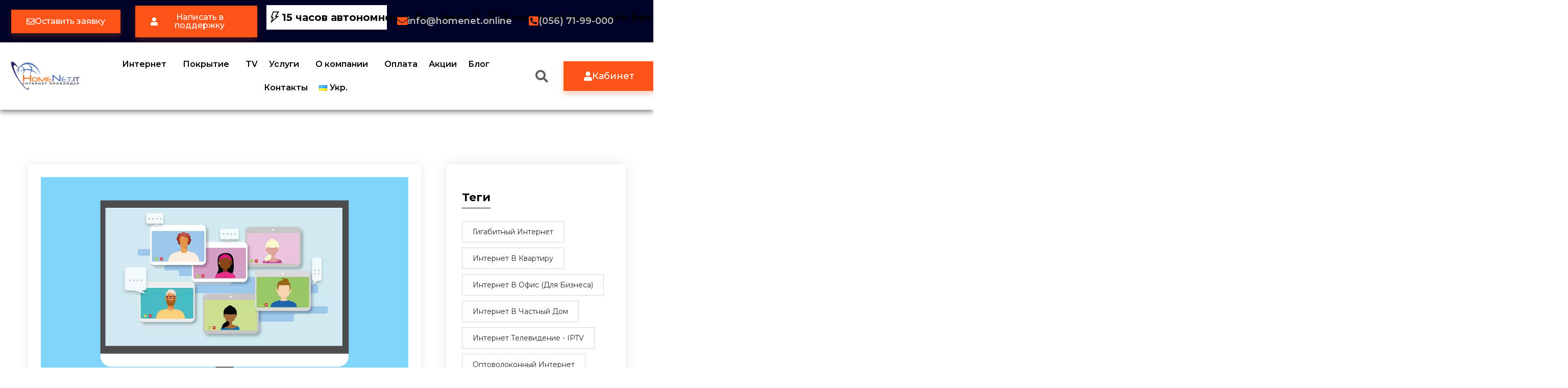

--- FILE ---
content_type: text/html; charset=UTF-8
request_url: https://homenet.online/ru/testirovanie-i-optimizacziya-internet-soedineniya-dlya-videozvonkov/
body_size: 42645
content:
<!DOCTYPE html><html lang="ru-UA"><head><script data-no-optimize="1">var litespeed_docref=sessionStorage.getItem("litespeed_docref");litespeed_docref&&(Object.defineProperty(document,"referrer",{get:function(){return litespeed_docref}}),sessionStorage.removeItem("litespeed_docref"));</script> <meta charset="UTF-8" /><meta name="viewport" content="width=device-width, initial-scale=1" /><link rel="profile" href="http://gmpg.org/xfn/11" /><link rel="pingback" href="https://homenet.online/xmlrpc.php" />
 <script type="litespeed/javascript">(function(w,d,s,l,i){w[l]=w[l]||[];w[l].push({'gtm.start':new Date().getTime(),event:'gtm.js'});var f=d.getElementsByTagName(s)[0],j=d.createElement(s),dl=l!='dataLayer'?'&l='+l:'';j.async=!0;j.src='https://www.googletagmanager.com/gtm.js?id='+i+dl;f.parentNode.insertBefore(j,f)})(window,document,'script','dataLayer','GTM-TFRWRVRC')</script> <meta name='robots' content='index, follow, max-image-preview:large, max-snippet:-1, max-video-preview:-1' /><style>img:is([sizes="auto" i], [sizes^="auto," i]) { contain-intrinsic-size: 3000px 1500px }</style><link rel="alternate" href="https://homenet.online/testuvannya-ta-optimizatsiya-internet-zyednannya-dlya-videodzvinkiv/" hreflang="uk" /><link rel="alternate" href="https://homenet.online/ru/testirovanie-i-optimizacziya-internet-soedineniya-dlya-videozvonkov/" hreflang="ru" /><title>Тестирование и оптимизация интернет-соединения для видеозвонков</title><meta name="description" content="Узнайте, как протестировать и оптимизировать интернет-соединение для видеозвонков. Обеспечьте себе качественную связь без задержек и прерываний. Настройте ваш интернет для видеозвонков прямо сейчас!" /><link rel="canonical" href="https://homenet.online/ru/testirovanie-i-optimizacziya-internet-soedineniya-dlya-videozvonkov/" /><meta property="og:locale" content="ru_RU" /><meta property="og:locale:alternate" content="" /><meta property="og:type" content="article" /><meta property="og:title" content="Тестирование и оптимизация интернет-соединения для видеозвонков" /><meta property="og:description" content="Узнайте, как протестировать и оптимизировать интернет-соединение для видеозвонков. Обеспечьте себе качественную связь без задержек и прерываний. Настройте ваш интернет для видеозвонков прямо сейчас!" /><meta property="og:url" content="https://homenet.online/ru/testirovanie-i-optimizacziya-internet-soedineniya-dlya-videozvonkov/" /><meta property="og:site_name" content="HomeNet - Інтернет провайдер" /><meta property="article:publisher" content="https://www.facebook.com/hnet.dp.ua" /><meta property="article:author" content="https://www.facebook.com/hnet.dp.ua" /><meta property="article:published_time" content="2024-06-05T10:28:00+00:00" /><meta property="article:modified_time" content="2024-07-01T12:50:35+00:00" /><meta property="og:image" content="https://homenet.online/wp-content/uploads/2024/06/testirovanie-i-optimizacziya-internet-soedineniya-dlya-videozvonkov.jpg" /><meta property="og:image:width" content="1280" /><meta property="og:image:height" content="853" /><meta property="og:image:type" content="image/jpeg" /><meta name="author" content="HomeNet" /><meta name="twitter:card" content="summary_large_image" /><meta name="twitter:label1" content="Written by" /><meta name="twitter:data1" content="HomeNet" /><meta name="twitter:label2" content="Est. reading time" /><meta name="twitter:data2" content="6 minutes" /> <script type="application/ld+json" class="yoast-schema-graph">{"@context":"https://schema.org","@graph":[{"@type":"Article","@id":"https://homenet.online/ru/testirovanie-i-optimizacziya-internet-soedineniya-dlya-videozvonkov/#article","isPartOf":{"@id":"https://homenet.online/ru/testirovanie-i-optimizacziya-internet-soedineniya-dlya-videozvonkov/"},"author":{"name":"HomeNet","@id":"https://homenet.online/ru/#/schema/person/9dfaa7614d3c099b6d1b3014638763d0"},"headline":"Тестирование и оптимизация Интернет-соединения для видеозвонков","datePublished":"2024-06-05T10:28:00+00:00","dateModified":"2024-07-01T12:50:35+00:00","mainEntityOfPage":{"@id":"https://homenet.online/ru/testirovanie-i-optimizacziya-internet-soedineniya-dlya-videozvonkov/"},"wordCount":1016,"publisher":{"@id":"https://homenet.online/ru/#organization"},"image":{"@id":"https://homenet.online/ru/testirovanie-i-optimizacziya-internet-soedineniya-dlya-videozvonkov/#primaryimage"},"thumbnailUrl":"https://homenet.online/wp-content/uploads/2024/06/testirovanie-i-optimizacziya-internet-soedineniya-dlya-videozvonkov.jpg","keywords":["Подключение интернета"],"articleSection":["Инструкции","Статьи"],"inLanguage":"ru-UA"},{"@type":["WebPage","FAQPage"],"@id":"https://homenet.online/ru/testirovanie-i-optimizacziya-internet-soedineniya-dlya-videozvonkov/","url":"https://homenet.online/ru/testirovanie-i-optimizacziya-internet-soedineniya-dlya-videozvonkov/","name":"Тестирование и оптимизация интернет-соединения для видеозвонков","isPartOf":{"@id":"https://homenet.online/ru/#website"},"primaryImageOfPage":{"@id":"https://homenet.online/ru/testirovanie-i-optimizacziya-internet-soedineniya-dlya-videozvonkov/#primaryimage"},"image":{"@id":"https://homenet.online/ru/testirovanie-i-optimizacziya-internet-soedineniya-dlya-videozvonkov/#primaryimage"},"thumbnailUrl":"https://homenet.online/wp-content/uploads/2024/06/testirovanie-i-optimizacziya-internet-soedineniya-dlya-videozvonkov.jpg","datePublished":"2024-06-05T10:28:00+00:00","dateModified":"2024-07-01T12:50:35+00:00","description":"Узнайте, как протестировать и оптимизировать интернет-соединение для видеозвонков. Обеспечьте себе качественную связь без задержек и прерываний. Настройте ваш интернет для видеозвонков прямо сейчас!","breadcrumb":{"@id":"https://homenet.online/ru/testirovanie-i-optimizacziya-internet-soedineniya-dlya-videozvonkov/#breadcrumb"},"mainEntity":[{"@id":"https://homenet.online/ru/testirovanie-i-optimizacziya-internet-soedineniya-dlya-videozvonkov/#faq-question-1716373829568"},{"@id":"https://homenet.online/ru/testirovanie-i-optimizacziya-internet-soedineniya-dlya-videozvonkov/#faq-question-1716373842819"},{"@id":"https://homenet.online/ru/testirovanie-i-optimizacziya-internet-soedineniya-dlya-videozvonkov/#faq-question-1716373853382"},{"@id":"https://homenet.online/ru/testirovanie-i-optimizacziya-internet-soedineniya-dlya-videozvonkov/#faq-question-1716373865273"},{"@id":"https://homenet.online/ru/testirovanie-i-optimizacziya-internet-soedineniya-dlya-videozvonkov/#faq-question-1716373878285"}],"inLanguage":"ru-UA","potentialAction":[{"@type":"ReadAction","target":["https://homenet.online/ru/testirovanie-i-optimizacziya-internet-soedineniya-dlya-videozvonkov/"]}]},{"@type":"ImageObject","inLanguage":"ru-UA","@id":"https://homenet.online/ru/testirovanie-i-optimizacziya-internet-soedineniya-dlya-videozvonkov/#primaryimage","url":"https://homenet.online/wp-content/uploads/2024/06/testirovanie-i-optimizacziya-internet-soedineniya-dlya-videozvonkov.jpg","contentUrl":"https://homenet.online/wp-content/uploads/2024/06/testirovanie-i-optimizacziya-internet-soedineniya-dlya-videozvonkov.jpg","width":1280,"height":853},{"@type":"BreadcrumbList","@id":"https://homenet.online/ru/testirovanie-i-optimizacziya-internet-soedineniya-dlya-videozvonkov/#breadcrumb","itemListElement":[{"@type":"ListItem","position":1,"name":"Homenet","item":"https://homenet.online/ru/"},{"@type":"ListItem","position":2,"name":"Блог HomeNet RU","item":"https://homenet.online/ru/blog-provaydera-interneta/"},{"@type":"ListItem","position":3,"name":"Тестирование и оптимизация Интернет-соединения для видеозвонков"}]},{"@type":"WebSite","@id":"https://homenet.online/ru/#website","url":"https://homenet.online/ru/","name":"HomeNet - Інтернет провайдер","description":"","publisher":{"@id":"https://homenet.online/ru/#organization"},"potentialAction":[{"@type":"SearchAction","target":{"@type":"EntryPoint","urlTemplate":"https://homenet.online/ru/?s={search_term_string}"},"query-input":{"@type":"PropertyValueSpecification","valueRequired":true,"valueName":"search_term_string"}}],"inLanguage":"ru-UA"},{"@type":"Organization","@id":"https://homenet.online/ru/#organization","name":"HomeNet","alternateName":"HomeNet Dnipro","url":"https://homenet.online/ru/","logo":{"@type":"ImageObject","inLanguage":"ru-UA","@id":"https://homenet.online/ru/#/schema/logo/image/","url":"https://homenet.online/wp-content/uploads/2023/09/logo-homenet.webp","contentUrl":"https://homenet.online/wp-content/uploads/2023/09/logo-homenet.webp","width":246,"height":108,"caption":"HomeNet"},"image":{"@id":"https://homenet.online/ru/#/schema/logo/image/"},"sameAs":["https://www.facebook.com/hnet.dp.ua","https://www.youtube.com/@homenet.online","https://www.instagram.com/homenet.online_dnipro/"]},{"@type":"Person","@id":"https://homenet.online/ru/#/schema/person/9dfaa7614d3c099b6d1b3014638763d0","name":"HomeNet","image":{"@type":"ImageObject","inLanguage":"ru-UA","@id":"https://homenet.online/ru/#/schema/person/image/","url":"https://homenet.online/wp-content/uploads/2023/10/homenet-200-60-logo.svg","contentUrl":"https://homenet.online/wp-content/uploads/2023/10/homenet-200-60-logo.svg","caption":"HomeNet"},"description":"Мы интернет-провайдер HomeNet - ваш надежный проводник в мире интернет-технологий. Мы эксперты в интернет-технологиях, и мы страстно увлечены всем, что касается высокоскоростного интернета. С багажом знаний и опыта в качестве экспертов по интернет-провайдингу в HomeNet, мы стремимся поделиться с вами самой актуальной информацией, советами и лучшими практиками для оптимизации вашего онлайн-опыта. Присоединяйтесь к нам в этом увлекательном путешествии по миру быстрого и надежного интернета!","sameAs":["https://homenet.online","https://www.facebook.com/hnet.dp.ua","https://www.instagram.com/homenet.online_dnipro/","https://www.youtube.com/@homenet.online"],"url":"https://homenet.online/ru/author/homenet/"},{"@type":"Question","@id":"https://homenet.online/ru/testirovanie-i-optimizacziya-internet-soedineniya-dlya-videozvonkov/#faq-question-1716373829568","position":1,"url":"https://homenet.online/ru/testirovanie-i-optimizacziya-internet-soedineniya-dlya-videozvonkov/#faq-question-1716373829568","name":"Какая скорость интернета необходима для стабильных видеозвонков?","answerCount":1,"acceptedAnswer":{"@type":"Answer","text":"Для стабильных видеозвонков рекомендуется иметь скорость интернета не менее 1.5 Мбит/с для одновременной передачи видео и аудио в стандартном разрешении. Для HD-качества рекомендуется скорость не менее 3.0 Мбит/с.","inLanguage":"ru-UA"},"inLanguage":"ru-UA"},{"@type":"Question","@id":"https://homenet.online/ru/testirovanie-i-optimizacziya-internet-soedineniya-dlya-videozvonkov/#faq-question-1716373842819","position":2,"url":"https://homenet.online/ru/testirovanie-i-optimizacziya-internet-soedineniya-dlya-videozvonkov/#faq-question-1716373842819","name":"Что такое пинг и как его уменьшить для улучшения видеозвонков?","answerCount":1,"acceptedAnswer":{"@type":"Answer","text":"Пинг - это время, за которое данные отправляются с вашего компьютера к серверу и обратно. Чем ниже значение пинга, тем быстрее происходит обмен данными и меньше задержек в видеозвонках. Для уменьшения пинга вы можете подключиться к более близкому к вам серверу или использовать качественное интернет-соединение.","inLanguage":"ru-UA"},"inLanguage":"ru-UA"},{"@type":"Question","@id":"https://homenet.online/ru/testirovanie-i-optimizacziya-internet-soedineniya-dlya-videozvonkov/#faq-question-1716373853382","position":3,"url":"https://homenet.online/ru/testirovanie-i-optimizacziya-internet-soedineniya-dlya-videozvonkov/#faq-question-1716373853382","name":"Какие устройства и программное обеспечение подходят для стабильных видеозвонков?","answerCount":1,"acceptedAnswer":{"@type":"Answer","text":"Для стабильных видеозвонков важно использовать устройства с достаточной производительностью и качественным интернет-соединением. Многие современные смартфоны, планшеты и компьютеры обеспечивают хорошее качество видео и аудио для видеозвонков.","inLanguage":"ru-UA"},"inLanguage":"ru-UA"},{"@type":"Question","@id":"https://homenet.online/ru/testirovanie-i-optimizacziya-internet-soedineniya-dlya-videozvonkov/#faq-question-1716373865273","position":4,"url":"https://homenet.online/ru/testirovanie-i-optimizacziya-internet-soedineniya-dlya-videozvonkov/#faq-question-1716373865273","name":"Как проверить качество интернет-соединения перед видеозвонком?","answerCount":1,"acceptedAnswer":{"@type":"Answer","text":"Перед видеозвонком вы можете провести тест скорости интернета для проверки загрузки и выгрузки данных, а также провести тест пинга для оценки задержек. Это поможет определить возможные проблемы с интернет-соединением и принять меры для их устранения.","inLanguage":"ru-UA"},"inLanguage":"ru-UA"},{"@type":"Question","@id":"https://homenet.online/ru/testirovanie-i-optimizacziya-internet-soedineniya-dlya-videozvonkov/#faq-question-1716373878285","position":5,"url":"https://homenet.online/ru/testirovanie-i-optimizacziya-internet-soedineniya-dlya-videozvonkov/#faq-question-1716373878285","name":"Какие дополнительные меры можно предпринять для улучшения качества видеозвонков?","answerCount":1,"acceptedAnswer":{"@type":"Answer","text":"Для улучшения качества видеозвонков вы можете использовать проводное подключение вместо Wi-Fi, закрыть другие приложения, потребляющие интернет-трафик, обновить драйвера устройств и программное обеспечение, а также перезагрузить маршрутизатор для устранения возможных проблем с сетью.","inLanguage":"ru-UA"},"inLanguage":"ru-UA"}]}</script> <link rel='dns-prefetch' href='//chat.homenet.it' /><link rel='dns-prefetch' href='//www.googletagmanager.com' /><link rel='dns-prefetch' href='//fonts.googleapis.com' /><link data-optimized="2" rel="stylesheet" href="https://homenet.online/wp-content/litespeed/css/23c6ee238fd8f641ba5c5e525ea2d41e.css?ver=3c36e" /><style id='wp-block-library-theme-inline-css' type='text/css'>.wp-block-audio :where(figcaption){color:#555;font-size:13px;text-align:center}.is-dark-theme .wp-block-audio :where(figcaption){color:#ffffffa6}.wp-block-audio{margin:0 0 1em}.wp-block-code{border:1px solid #ccc;border-radius:4px;font-family:Menlo,Consolas,monaco,monospace;padding:.8em 1em}.wp-block-embed :where(figcaption){color:#555;font-size:13px;text-align:center}.is-dark-theme .wp-block-embed :where(figcaption){color:#ffffffa6}.wp-block-embed{margin:0 0 1em}.blocks-gallery-caption{color:#555;font-size:13px;text-align:center}.is-dark-theme .blocks-gallery-caption{color:#ffffffa6}:root :where(.wp-block-image figcaption){color:#555;font-size:13px;text-align:center}.is-dark-theme :root :where(.wp-block-image figcaption){color:#ffffffa6}.wp-block-image{margin:0 0 1em}.wp-block-pullquote{border-bottom:4px solid;border-top:4px solid;color:currentColor;margin-bottom:1.75em}.wp-block-pullquote cite,.wp-block-pullquote footer,.wp-block-pullquote__citation{color:currentColor;font-size:.8125em;font-style:normal;text-transform:uppercase}.wp-block-quote{border-left:.25em solid;margin:0 0 1.75em;padding-left:1em}.wp-block-quote cite,.wp-block-quote footer{color:currentColor;font-size:.8125em;font-style:normal;position:relative}.wp-block-quote:where(.has-text-align-right){border-left:none;border-right:.25em solid;padding-left:0;padding-right:1em}.wp-block-quote:where(.has-text-align-center){border:none;padding-left:0}.wp-block-quote.is-large,.wp-block-quote.is-style-large,.wp-block-quote:where(.is-style-plain){border:none}.wp-block-search .wp-block-search__label{font-weight:700}.wp-block-search__button{border:1px solid #ccc;padding:.375em .625em}:where(.wp-block-group.has-background){padding:1.25em 2.375em}.wp-block-separator.has-css-opacity{opacity:.4}.wp-block-separator{border:none;border-bottom:2px solid;margin-left:auto;margin-right:auto}.wp-block-separator.has-alpha-channel-opacity{opacity:1}.wp-block-separator:not(.is-style-wide):not(.is-style-dots){width:100px}.wp-block-separator.has-background:not(.is-style-dots){border-bottom:none;height:1px}.wp-block-separator.has-background:not(.is-style-wide):not(.is-style-dots){height:2px}.wp-block-table{margin:0 0 1em}.wp-block-table td,.wp-block-table th{word-break:normal}.wp-block-table :where(figcaption){color:#555;font-size:13px;text-align:center}.is-dark-theme .wp-block-table :where(figcaption){color:#ffffffa6}.wp-block-video :where(figcaption){color:#555;font-size:13px;text-align:center}.is-dark-theme .wp-block-video :where(figcaption){color:#ffffffa6}.wp-block-video{margin:0 0 1em}:root :where(.wp-block-template-part.has-background){margin-bottom:0;margin-top:0;padding:1.25em 2.375em}</style><style id='classic-theme-styles-inline-css' type='text/css'>/*! This file is auto-generated */
.wp-block-button__link{color:#fff;background-color:#32373c;border-radius:9999px;box-shadow:none;text-decoration:none;padding:calc(.667em + 2px) calc(1.333em + 2px);font-size:1.125em}.wp-block-file__button{background:#32373c;color:#fff;text-decoration:none}</style><style id='global-styles-inline-css' type='text/css'>:root{--wp--preset--aspect-ratio--square: 1;--wp--preset--aspect-ratio--4-3: 4/3;--wp--preset--aspect-ratio--3-4: 3/4;--wp--preset--aspect-ratio--3-2: 3/2;--wp--preset--aspect-ratio--2-3: 2/3;--wp--preset--aspect-ratio--16-9: 16/9;--wp--preset--aspect-ratio--9-16: 9/16;--wp--preset--color--black: #000000;--wp--preset--color--cyan-bluish-gray: #abb8c3;--wp--preset--color--white: #ffffff;--wp--preset--color--pale-pink: #f78da7;--wp--preset--color--vivid-red: #cf2e2e;--wp--preset--color--luminous-vivid-orange: #ff6900;--wp--preset--color--luminous-vivid-amber: #fcb900;--wp--preset--color--light-green-cyan: #7bdcb5;--wp--preset--color--vivid-green-cyan: #00d084;--wp--preset--color--pale-cyan-blue: #8ed1fc;--wp--preset--color--vivid-cyan-blue: #0693e3;--wp--preset--color--vivid-purple: #9b51e0;--wp--preset--gradient--vivid-cyan-blue-to-vivid-purple: linear-gradient(135deg,rgba(6,147,227,1) 0%,rgb(155,81,224) 100%);--wp--preset--gradient--light-green-cyan-to-vivid-green-cyan: linear-gradient(135deg,rgb(122,220,180) 0%,rgb(0,208,130) 100%);--wp--preset--gradient--luminous-vivid-amber-to-luminous-vivid-orange: linear-gradient(135deg,rgba(252,185,0,1) 0%,rgba(255,105,0,1) 100%);--wp--preset--gradient--luminous-vivid-orange-to-vivid-red: linear-gradient(135deg,rgba(255,105,0,1) 0%,rgb(207,46,46) 100%);--wp--preset--gradient--very-light-gray-to-cyan-bluish-gray: linear-gradient(135deg,rgb(238,238,238) 0%,rgb(169,184,195) 100%);--wp--preset--gradient--cool-to-warm-spectrum: linear-gradient(135deg,rgb(74,234,220) 0%,rgb(151,120,209) 20%,rgb(207,42,186) 40%,rgb(238,44,130) 60%,rgb(251,105,98) 80%,rgb(254,248,76) 100%);--wp--preset--gradient--blush-light-purple: linear-gradient(135deg,rgb(255,206,236) 0%,rgb(152,150,240) 100%);--wp--preset--gradient--blush-bordeaux: linear-gradient(135deg,rgb(254,205,165) 0%,rgb(254,45,45) 50%,rgb(107,0,62) 100%);--wp--preset--gradient--luminous-dusk: linear-gradient(135deg,rgb(255,203,112) 0%,rgb(199,81,192) 50%,rgb(65,88,208) 100%);--wp--preset--gradient--pale-ocean: linear-gradient(135deg,rgb(255,245,203) 0%,rgb(182,227,212) 50%,rgb(51,167,181) 100%);--wp--preset--gradient--electric-grass: linear-gradient(135deg,rgb(202,248,128) 0%,rgb(113,206,126) 100%);--wp--preset--gradient--midnight: linear-gradient(135deg,rgb(2,3,129) 0%,rgb(40,116,252) 100%);--wp--preset--font-size--small: 13px;--wp--preset--font-size--medium: 20px;--wp--preset--font-size--large: 36px;--wp--preset--font-size--x-large: 42px;--wp--preset--spacing--20: 0.44rem;--wp--preset--spacing--30: 0.67rem;--wp--preset--spacing--40: 1rem;--wp--preset--spacing--50: 1.5rem;--wp--preset--spacing--60: 2.25rem;--wp--preset--spacing--70: 3.38rem;--wp--preset--spacing--80: 5.06rem;--wp--preset--shadow--natural: 6px 6px 9px rgba(0, 0, 0, 0.2);--wp--preset--shadow--deep: 12px 12px 50px rgba(0, 0, 0, 0.4);--wp--preset--shadow--sharp: 6px 6px 0px rgba(0, 0, 0, 0.2);--wp--preset--shadow--outlined: 6px 6px 0px -3px rgba(255, 255, 255, 1), 6px 6px rgba(0, 0, 0, 1);--wp--preset--shadow--crisp: 6px 6px 0px rgba(0, 0, 0, 1);}:where(.is-layout-flex){gap: 0.5em;}:where(.is-layout-grid){gap: 0.5em;}body .is-layout-flex{display: flex;}.is-layout-flex{flex-wrap: wrap;align-items: center;}.is-layout-flex > :is(*, div){margin: 0;}body .is-layout-grid{display: grid;}.is-layout-grid > :is(*, div){margin: 0;}:where(.wp-block-columns.is-layout-flex){gap: 2em;}:where(.wp-block-columns.is-layout-grid){gap: 2em;}:where(.wp-block-post-template.is-layout-flex){gap: 1.25em;}:where(.wp-block-post-template.is-layout-grid){gap: 1.25em;}.has-black-color{color: var(--wp--preset--color--black) !important;}.has-cyan-bluish-gray-color{color: var(--wp--preset--color--cyan-bluish-gray) !important;}.has-white-color{color: var(--wp--preset--color--white) !important;}.has-pale-pink-color{color: var(--wp--preset--color--pale-pink) !important;}.has-vivid-red-color{color: var(--wp--preset--color--vivid-red) !important;}.has-luminous-vivid-orange-color{color: var(--wp--preset--color--luminous-vivid-orange) !important;}.has-luminous-vivid-amber-color{color: var(--wp--preset--color--luminous-vivid-amber) !important;}.has-light-green-cyan-color{color: var(--wp--preset--color--light-green-cyan) !important;}.has-vivid-green-cyan-color{color: var(--wp--preset--color--vivid-green-cyan) !important;}.has-pale-cyan-blue-color{color: var(--wp--preset--color--pale-cyan-blue) !important;}.has-vivid-cyan-blue-color{color: var(--wp--preset--color--vivid-cyan-blue) !important;}.has-vivid-purple-color{color: var(--wp--preset--color--vivid-purple) !important;}.has-black-background-color{background-color: var(--wp--preset--color--black) !important;}.has-cyan-bluish-gray-background-color{background-color: var(--wp--preset--color--cyan-bluish-gray) !important;}.has-white-background-color{background-color: var(--wp--preset--color--white) !important;}.has-pale-pink-background-color{background-color: var(--wp--preset--color--pale-pink) !important;}.has-vivid-red-background-color{background-color: var(--wp--preset--color--vivid-red) !important;}.has-luminous-vivid-orange-background-color{background-color: var(--wp--preset--color--luminous-vivid-orange) !important;}.has-luminous-vivid-amber-background-color{background-color: var(--wp--preset--color--luminous-vivid-amber) !important;}.has-light-green-cyan-background-color{background-color: var(--wp--preset--color--light-green-cyan) !important;}.has-vivid-green-cyan-background-color{background-color: var(--wp--preset--color--vivid-green-cyan) !important;}.has-pale-cyan-blue-background-color{background-color: var(--wp--preset--color--pale-cyan-blue) !important;}.has-vivid-cyan-blue-background-color{background-color: var(--wp--preset--color--vivid-cyan-blue) !important;}.has-vivid-purple-background-color{background-color: var(--wp--preset--color--vivid-purple) !important;}.has-black-border-color{border-color: var(--wp--preset--color--black) !important;}.has-cyan-bluish-gray-border-color{border-color: var(--wp--preset--color--cyan-bluish-gray) !important;}.has-white-border-color{border-color: var(--wp--preset--color--white) !important;}.has-pale-pink-border-color{border-color: var(--wp--preset--color--pale-pink) !important;}.has-vivid-red-border-color{border-color: var(--wp--preset--color--vivid-red) !important;}.has-luminous-vivid-orange-border-color{border-color: var(--wp--preset--color--luminous-vivid-orange) !important;}.has-luminous-vivid-amber-border-color{border-color: var(--wp--preset--color--luminous-vivid-amber) !important;}.has-light-green-cyan-border-color{border-color: var(--wp--preset--color--light-green-cyan) !important;}.has-vivid-green-cyan-border-color{border-color: var(--wp--preset--color--vivid-green-cyan) !important;}.has-pale-cyan-blue-border-color{border-color: var(--wp--preset--color--pale-cyan-blue) !important;}.has-vivid-cyan-blue-border-color{border-color: var(--wp--preset--color--vivid-cyan-blue) !important;}.has-vivid-purple-border-color{border-color: var(--wp--preset--color--vivid-purple) !important;}.has-vivid-cyan-blue-to-vivid-purple-gradient-background{background: var(--wp--preset--gradient--vivid-cyan-blue-to-vivid-purple) !important;}.has-light-green-cyan-to-vivid-green-cyan-gradient-background{background: var(--wp--preset--gradient--light-green-cyan-to-vivid-green-cyan) !important;}.has-luminous-vivid-amber-to-luminous-vivid-orange-gradient-background{background: var(--wp--preset--gradient--luminous-vivid-amber-to-luminous-vivid-orange) !important;}.has-luminous-vivid-orange-to-vivid-red-gradient-background{background: var(--wp--preset--gradient--luminous-vivid-orange-to-vivid-red) !important;}.has-very-light-gray-to-cyan-bluish-gray-gradient-background{background: var(--wp--preset--gradient--very-light-gray-to-cyan-bluish-gray) !important;}.has-cool-to-warm-spectrum-gradient-background{background: var(--wp--preset--gradient--cool-to-warm-spectrum) !important;}.has-blush-light-purple-gradient-background{background: var(--wp--preset--gradient--blush-light-purple) !important;}.has-blush-bordeaux-gradient-background{background: var(--wp--preset--gradient--blush-bordeaux) !important;}.has-luminous-dusk-gradient-background{background: var(--wp--preset--gradient--luminous-dusk) !important;}.has-pale-ocean-gradient-background{background: var(--wp--preset--gradient--pale-ocean) !important;}.has-electric-grass-gradient-background{background: var(--wp--preset--gradient--electric-grass) !important;}.has-midnight-gradient-background{background: var(--wp--preset--gradient--midnight) !important;}.has-small-font-size{font-size: var(--wp--preset--font-size--small) !important;}.has-medium-font-size{font-size: var(--wp--preset--font-size--medium) !important;}.has-large-font-size{font-size: var(--wp--preset--font-size--large) !important;}.has-x-large-font-size{font-size: var(--wp--preset--font-size--x-large) !important;}
:where(.wp-block-post-template.is-layout-flex){gap: 1.25em;}:where(.wp-block-post-template.is-layout-grid){gap: 1.25em;}
:where(.wp-block-columns.is-layout-flex){gap: 2em;}:where(.wp-block-columns.is-layout-grid){gap: 2em;}
:root :where(.wp-block-pullquote){font-size: 1.5em;line-height: 1.6;}</style><style id='nextbit-custom-inline-css' type='text/css'>.ggg { background: #ff5e14}.hhh { color: #ff5e14}.ghgh { border-color: #ff5e14}
header .dark-bg { background: #00235A}.ddf{ color: #00235A}.dsd { border-color: #00235A}</style><style id='nextbit-theme-custom-style-inline-css' type='text/css'>:root {
            --main-color: #ff5419;                  
            --main-color-2: #ff5419;                  
            --main-color-nineteen: #ff5419;                  
            --main-color-fifteen: #ff5419;                  
          }</style> <script type="litespeed/javascript" data-src="https://homenet.online/wp-includes/js/jquery/jquery.min.js" id="jquery-core-js"></script> <script id="jquery-js-after" type="litespeed/javascript">!function($){"use strict";$(document).ready(function(){$(this).scrollTop()>100&&$(".hfe-scroll-to-top-wrap").removeClass("hfe-scroll-to-top-hide"),$(window).scroll(function(){$(this).scrollTop()<100?$(".hfe-scroll-to-top-wrap").fadeOut(300):$(".hfe-scroll-to-top-wrap").fadeIn(300)}),$(".hfe-scroll-to-top-wrap").on("click",function(){$("html, body").animate({scrollTop:0},300);return!1})})}(jQuery);!function($){'use strict';$(document).ready(function(){var bar=$('.hfe-reading-progress-bar');if(!bar.length)return;$(window).on('scroll',function(){var s=$(window).scrollTop(),d=$(document).height()-$(window).height(),p=d?s/d*100:0;bar.css('width',p+'%')})})}(jQuery)</script> 
 <script type="litespeed/javascript" data-src="https://www.googletagmanager.com/gtag/js?id=G-2VEBLBE6CZ" id="google_gtagjs-js"></script> <script id="google_gtagjs-js-after" type="litespeed/javascript">window.dataLayer=window.dataLayer||[];function gtag(){dataLayer.push(arguments)}
gtag("set","linker",{"domains":["homenet.online"]});gtag("js",new Date());gtag("set","developer_id.dZTNiMT",!0);gtag("config","G-2VEBLBE6CZ");window._googlesitekit=window._googlesitekit||{};window._googlesitekit.throttledEvents=[];window._googlesitekit.gtagEvent=(name,data)=>{var key=JSON.stringify({name,data});if(!!window._googlesitekit.throttledEvents[key]){return}window._googlesitekit.throttledEvents[key]=!0;setTimeout(()=>{delete window._googlesitekit.throttledEvents[key]},5);gtag("event",name,{...data,event_source:"site-kit"})}</script> <meta name="generator" content="Site Kit by Google 1.166.0" /><link rel="pingback" href="https://homenet.online/xmlrpc.php"><style>body, .text, p {
            color: #5f5f5f ;
        }
        h1, h2, h3, h4, h5, h6 {
            color:  ;
        }
        .header__info .header__btn .thm-btn {
            background:  ;
        }
        .header__info .header__btn .thm-btn:hover {
            background:  ;
        }
        .main-header .header-top .info li a, .header__top-text p, .header-style-five .info-box li a {
            color: ;
        }
        .main-header .header-top .info li .icon{
            color: ;
        }
        .main-header .header-top .social-box li a{
            color: ;
        }
        .main-header .header-top, .header__top{
            background-color: ;
        }
        .main-header .header-top .social-box:before{
            background-color: #ff5419;
        }

        .header__main-wrap .thm-btn {
            background:  ;
        }
        .header__main-wrap .thm-btn:hover {
            background:  ;
        }

        .header-style-1 .header-lower, .header-style-two .header-lower .inner-container, .header-style-five .inner-container, .header-style-six, .header-style-four .header-lower, .header__main, .header__transparent {
            background-color: ;
        }
        .main-header.fixed-header .sticky-header, .header__area .sticky-header {
            background-color: ;
        }
        .main-footer, .nextbit-footer-newslater::after, .main-footer.style-two, .page-id-609 .nextbit-footer-newslater::after, .footer-style-two, .footer-style-three, .main-footer.style-three, section.cta-section.nextbit-footer-newslater.style-two::after, .footer__bg {
            background-color: ;
        }
        .main-footer .widgets-section {
            padding-top: px;
            padding-right: px;
            padding-bottom: px;
            padding-left: px;
        }

        footer .social-box li a {
            color: ;
            background:  !important;
        }
        footer .social-box li a:hover {
            color:  !important;
            background:  !important;
        }

        footer .social-box li a, footer.main-footer.style-seven .social-box li a {
            background: linear-gradient(to left,  %,  100%);
        }


        .cta-section .inner-container {
            background-color: ;
        }

        .cta-section .inner-container, .cta-section.style-three .inner-container::before {
            background: linear-gradient(to right,  %,  100%);
        }
        .main-footer .footer-bottom {
            background-color: ;
        }
        .page-title::before {
            background: ;
        }
        .page-title {
            padding-top: ;
            padding-bottom: ;
        }
        .main-header .main-menu .navigation > li > a, .main-header .main-menu .navigation > li.dropdown::before, .main_menu ul li a {
            color: ;
        }
        .main-header .main-menu .navigation > li:hover > a, .main-header .main-menu .navigation > li.current > a, .main_menu ul li:hover > a, .main_menu ul li.active > a, .sticky-header .main_menu ul li.active > a {
            color: ;
        }
        .main-header .main-menu .navigation > li > ul, .main_menu ul li ul.submenu {
            background-color: ;
        }
        .main-header .main-menu .navigation > li > ul > li > a, .main_menu ul li ul.submenu li a {
            color: ;
        }

        .main-header .main-menu .navigation > li > ul > li:hover > a, .main_menu ul li ul.submenu li:hover > a, .main_menu ul li ul.submenu li.active > a {
            color: ;
        }
        .main-header .main-menu .navigation > li > ul > li:hover > a {
            background-color: ;
        }
        .main-header .main-menu .navigation > li > ul > li > a::before {
            color: ;
        }
        
        
<style>
    .header-style-five .inner-container .logo-box {
        background: #000000;
        background: -webkit-linear-gradient(to right, #000000 0%, #ffffff 100%);
        background: -moz-linear-gradient(to right, #000000 0%, #ffffff 100%);
        background: linear-gradient(to right, #000000 0%, #ffffff 100%);
    }

    .header-style-five .outer-box .phone-box::before {
        background: #000000;
        background: -webkit-linear-gradient(to right, #000000 0%, #ffffff 100%);
        background: -moz-linear-gradient(to right, #000000 0%, #ffffff 100%);
        background: linear-gradient(to right, #000000 0%, #ffffff 100%);
    }

    .header-style-five .outer-box .phone-box .icon {
        background: #000000;
        background: -webkit-linear-gradient(to right, #000000 0%, #ffffff 100%);
        background: -moz-linear-gradient(to right, #000000 0%, #ffffff 100%);
        background: linear-gradient(to right, #000000 0%, #ffffff 100%);
    }

    .header-style-five .inner-container .logo-box::before {
        border-top: 9px solid #ffffff;
    }

    .newsletter-form .btn-style-five {
        background-color: #000000;
    }

    .newsletter-form-two .btn-style-five {
        background: linear-gradient(to right, #000000 0%, #ffffff 100%);
    }

    .testimonial-block-five .inner-box .author-box .box-inner {
        cursor: pointer;
    }</style> <script type="litespeed/javascript">setTimeout(()=>{if(document.querySelector('.elementor-element-1f20a6a')){const tel=document.querySelectorAll('.box-inner')
tel.forEach(item=>{item.addEventListener('click',function(){const phoneNumber=this.innerText;const phoneLink=document.createElement('a');phoneLink.href='tel:'+phoneNumber;phoneLink.textContent=phoneNumber;document.body.appendChild(phoneLink);phoneLink.click();document.body.removeChild(phoneLink)})})}},1000)</script> <meta name="generator" content="Elementor 3.33.1; features: additional_custom_breakpoints; settings: css_print_method-external, google_font-enabled, font_display-swap"><link rel="icon" href="https://homenet.online/wp-content/uploads/2023/09/cropped-favicon-hn-150x150.webp" sizes="32x32" /><link rel="icon" href="https://homenet.online/wp-content/uploads/2023/09/cropped-favicon-hn-300x300.webp" sizes="192x192" /><link rel="apple-touch-icon" href="https://homenet.online/wp-content/uploads/2023/09/cropped-favicon-hn-300x300.webp" /><meta name="msapplication-TileImage" content="https://homenet.online/wp-content/uploads/2023/09/cropped-favicon-hn-300x300.webp" /><style type="text/css" id="wp-custom-css">.wpcf7 form.invalid .wpcf7-response-output, .wpcf7 form.unaccepted .wpcf7-response-output, .wpcf7 form.payment-required .wpcf7-response-output {color: #fff;margin-top: 10px;margin-left: 0;}

span.wpcf7-not-valid-tip {
    margin-top: 10px;
}
.newsletter-form .wpcf7-not-valid-tip {
    color: #fff;
}
.main-header.fixed-header .sticky-header {
    display: block;
}
.main-header .sticky-header {
    display: none;
}

.resp-tab {
	width: 100%;
}

.resp-tab .thm-btn {
	background: #ff5419;
}

.resp-tab caption {
	caption-side: inherit;
}

.resp-tab td,
.resp-tab th {
	border: 1px solid #E6E6EA;
	text-align: center;
	vertical-align: middle;
	padding: 15px;
}

@media (min-width: 767px) {
	.resp-tab tbody>tr:nth-child(odd)>td, .resp-tab tbody>tr:nth-child(odd)>th {
			background-color: hsla(0,0%,50.2%,.0705882353);
		}

	.resp-tab tbody tr:hover>td, .resp-tab tbody tr:hover>th {
			background-color: hsla(0,0%,50.2%,.1019607843);
	}
}

@media (max-width: 767px) {
  .resp-tab {
    display: block;
  }

  .resp-tab caption {
    min-width: calc(100vw - 20px);
  }

  .resp-tab thead,
  .resp-tab tbody {
    display: block;
  }

  .resp-tab thead {
    float: left;
  }

  .resp-tab tbody {
		position: relative;
    width: auto;
		background-color: hsla(0,0%,50.2%,.1019607843);
    overflow-x: auto;
  }

  .resp-tab td,
  .resp-tab th {
    display: flex;
    align-items: center;
    justify-content: center;
		height: 60px;
    box-sizing: border-box;
    overflow-x: hidden;
    overflow-y: auto;
    text-overflow: ellipsis;
  }

  .resp-tab td {
    width: calc(100vw - 170px - 20px);
  }

  .resp-tab th {
    width: 170px;
  }

  .resp-tab tbody tr {
    display: table-cell;
  }
}

@media (max-width: 450px) {
  .resp-tab td {
    width: 202px;
  }

  .resp-tab th {
		width: calc(100vw - 202px - 20px);
    white-space: normal;
  }
}</style><style id="kirki-inline-styles">.logo img{width:160px;}footer .logo img{width:150px;}.news-block-two .inner-box h4 a{font-family:Montserrat!important;}/* cyrillic-ext */
@font-face {
  font-family: 'Montserrat';
  font-style: normal;
  font-weight: 400;
  font-display: swap;
  src: url(/sites/homenet.online/wp-content/fonts/montserrat/JTUHjIg1_i6t8kCHKm4532VJOt5-QNFgpCtr6Hw0aXpsog.woff2) format('woff2');
  unicode-range: U+0460-052F, U+1C80-1C8A, U+20B4, U+2DE0-2DFF, U+A640-A69F, U+FE2E-FE2F;
}
/* cyrillic */
@font-face {
  font-family: 'Montserrat';
  font-style: normal;
  font-weight: 400;
  font-display: swap;
  src: url(/sites/homenet.online/wp-content/fonts/montserrat/JTUHjIg1_i6t8kCHKm4532VJOt5-QNFgpCtr6Hw9aXpsog.woff2) format('woff2');
  unicode-range: U+0301, U+0400-045F, U+0490-0491, U+04B0-04B1, U+2116;
}
/* vietnamese */
@font-face {
  font-family: 'Montserrat';
  font-style: normal;
  font-weight: 400;
  font-display: swap;
  src: url(/sites/homenet.online/wp-content/fonts/montserrat/JTUHjIg1_i6t8kCHKm4532VJOt5-QNFgpCtr6Hw2aXpsog.woff2) format('woff2');
  unicode-range: U+0102-0103, U+0110-0111, U+0128-0129, U+0168-0169, U+01A0-01A1, U+01AF-01B0, U+0300-0301, U+0303-0304, U+0308-0309, U+0323, U+0329, U+1EA0-1EF9, U+20AB;
}
/* latin-ext */
@font-face {
  font-family: 'Montserrat';
  font-style: normal;
  font-weight: 400;
  font-display: swap;
  src: url(/sites/homenet.online/wp-content/fonts/montserrat/JTUHjIg1_i6t8kCHKm4532VJOt5-QNFgpCtr6Hw3aXpsog.woff2) format('woff2');
  unicode-range: U+0100-02BA, U+02BD-02C5, U+02C7-02CC, U+02CE-02D7, U+02DD-02FF, U+0304, U+0308, U+0329, U+1D00-1DBF, U+1E00-1E9F, U+1EF2-1EFF, U+2020, U+20A0-20AB, U+20AD-20C0, U+2113, U+2C60-2C7F, U+A720-A7FF;
}
/* latin */
@font-face {
  font-family: 'Montserrat';
  font-style: normal;
  font-weight: 400;
  font-display: swap;
  src: url(/sites/homenet.online/wp-content/fonts/montserrat/JTUHjIg1_i6t8kCHKm4532VJOt5-QNFgpCtr6Hw5aXo.woff2) format('woff2');
  unicode-range: U+0000-00FF, U+0131, U+0152-0153, U+02BB-02BC, U+02C6, U+02DA, U+02DC, U+0304, U+0308, U+0329, U+2000-206F, U+20AC, U+2122, U+2191, U+2193, U+2212, U+2215, U+FEFF, U+FFFD;
}/* cyrillic-ext */
@font-face {
  font-family: 'Montserrat';
  font-style: normal;
  font-weight: 400;
  font-display: swap;
  src: url(/sites/homenet.online/wp-content/fonts/montserrat/JTUHjIg1_i6t8kCHKm4532VJOt5-QNFgpCtr6Hw0aXpsog.woff2) format('woff2');
  unicode-range: U+0460-052F, U+1C80-1C8A, U+20B4, U+2DE0-2DFF, U+A640-A69F, U+FE2E-FE2F;
}
/* cyrillic */
@font-face {
  font-family: 'Montserrat';
  font-style: normal;
  font-weight: 400;
  font-display: swap;
  src: url(/sites/homenet.online/wp-content/fonts/montserrat/JTUHjIg1_i6t8kCHKm4532VJOt5-QNFgpCtr6Hw9aXpsog.woff2) format('woff2');
  unicode-range: U+0301, U+0400-045F, U+0490-0491, U+04B0-04B1, U+2116;
}
/* vietnamese */
@font-face {
  font-family: 'Montserrat';
  font-style: normal;
  font-weight: 400;
  font-display: swap;
  src: url(/sites/homenet.online/wp-content/fonts/montserrat/JTUHjIg1_i6t8kCHKm4532VJOt5-QNFgpCtr6Hw2aXpsog.woff2) format('woff2');
  unicode-range: U+0102-0103, U+0110-0111, U+0128-0129, U+0168-0169, U+01A0-01A1, U+01AF-01B0, U+0300-0301, U+0303-0304, U+0308-0309, U+0323, U+0329, U+1EA0-1EF9, U+20AB;
}
/* latin-ext */
@font-face {
  font-family: 'Montserrat';
  font-style: normal;
  font-weight: 400;
  font-display: swap;
  src: url(/sites/homenet.online/wp-content/fonts/montserrat/JTUHjIg1_i6t8kCHKm4532VJOt5-QNFgpCtr6Hw3aXpsog.woff2) format('woff2');
  unicode-range: U+0100-02BA, U+02BD-02C5, U+02C7-02CC, U+02CE-02D7, U+02DD-02FF, U+0304, U+0308, U+0329, U+1D00-1DBF, U+1E00-1E9F, U+1EF2-1EFF, U+2020, U+20A0-20AB, U+20AD-20C0, U+2113, U+2C60-2C7F, U+A720-A7FF;
}
/* latin */
@font-face {
  font-family: 'Montserrat';
  font-style: normal;
  font-weight: 400;
  font-display: swap;
  src: url(/sites/homenet.online/wp-content/fonts/montserrat/JTUHjIg1_i6t8kCHKm4532VJOt5-QNFgpCtr6Hw5aXo.woff2) format('woff2');
  unicode-range: U+0000-00FF, U+0131, U+0152-0153, U+02BB-02BC, U+02C6, U+02DA, U+02DC, U+0304, U+0308, U+0329, U+2000-206F, U+20AC, U+2122, U+2191, U+2193, U+2212, U+2215, U+FEFF, U+FFFD;
}</style></head><body class="wp-singular post-template-default single single-post postid-13105 single-format-standard wp-custom-logo wp-embed-responsive wp-theme-nextbit wp-child-theme-nextbit-child ehf-header ehf-footer ehf-template-nextbit ehf-stylesheet-nextbit-child no-sidebar elementor-default elementor-kit-1370">
<noscript>
<iframe data-lazyloaded="1" src="about:blank" data-litespeed-src="https://www.googletagmanager.com/ns.html?id=GTM-TFRWRVRC"
height="0" width="0" style="display:none;visibility:hidden"></iframe>
</noscript><div id="page" class="hfeed site"><header id="masthead" itemscope="itemscope" itemtype="https://schema.org/WPHeader"><p class="main-title bhf-hidden" itemprop="headline"><a href="https://homenet.online" title="HomeNet &#8211; Інтернет провайдер" rel="home" data-wpel-link="internal">HomeNet &#8211; Інтернет провайдер</a></p><div data-elementor-type="wp-post" data-elementor-id="9883" class="elementor elementor-9883"><section class="elementor-section elementor-top-section elementor-element elementor-element-75acda40 elementor-section-full_width elementor-hidden-mobile elementor-section-height-default elementor-section-height-default elementor-section-parallax-no" data-id="75acda40" data-element_type="section"><div class="elementor-container elementor-column-gap-default"><div class="elementor-column elementor-col-100 elementor-top-column elementor-element elementor-element-1c7d48d9" data-id="1c7d48d9" data-element_type="column"><div class="elementor-widget-wrap elementor-element-populated"><section class="elementor-section elementor-inner-section elementor-element elementor-element-7e952a72 elementor-section-full_width elementor-section-height-default elementor-section-height-default elementor-section-parallax-no" data-id="7e952a72" data-element_type="section" data-settings="{&quot;background_background&quot;:&quot;classic&quot;}"><div class="elementor-container elementor-column-gap-default"><div class="elementor-column elementor-col-20 elementor-inner-column elementor-element elementor-element-69b48a8e" data-id="69b48a8e" data-element_type="column"><div class="elementor-widget-wrap elementor-element-populated"><div class="elementor-element elementor-element-2d7079fc elementor-align-center elementor-widget__width-initial elementor-widget elementor-widget-button" data-id="2d7079fc" data-element_type="widget" data-widget_type="button.default"><div class="elementor-widget-container"><div class="elementor-button-wrapper">
<a class="elementor-button elementor-button-link elementor-size-md" href="https://homenet.online/ru/zayavka/" data-wpel-link="internal">
<span class="elementor-button-content-wrapper">
<span class="elementor-button-icon">
<i aria-hidden="true" class="far fa-envelope"></i>			</span>
<span class="elementor-button-text">Оставить заявку</span>
</span>
</a></div></div></div></div></div><div class="elementor-column elementor-col-20 elementor-inner-column elementor-element elementor-element-1f8656a" data-id="1f8656a" data-element_type="column"><div class="elementor-widget-wrap elementor-element-populated"><div class="elementor-element elementor-element-e5ec2f2 elementor-align-center elementor-widget__width-initial elementor-widget elementor-widget-button" data-id="e5ec2f2" data-element_type="widget" data-widget_type="button.default"><div class="elementor-widget-container"><div class="elementor-button-wrapper">
<a class="elementor-button elementor-button-link elementor-size-md" href="https://homenet.online/ru/kontakty/" data-wpel-link="internal">
<span class="elementor-button-content-wrapper">
<span class="elementor-button-icon">
<i aria-hidden="true" class="fas fa-user"></i>			</span>
<span class="elementor-button-text">Написать в поддержку</span>
</span>
</a></div></div></div></div></div><div class="elementor-column elementor-col-20 elementor-inner-column elementor-element elementor-element-1cbe13be" data-id="1cbe13be" data-element_type="column"><div class="elementor-widget-wrap elementor-element-populated"><div class="elementor-element elementor-element-bbe0d3d elementor-widget__width-initial elementor-widget elementor-widget-deensimc-smooth-text" data-id="bbe0d3d" data-element_type="widget" data-widget_type="deensimc-smooth-text.default"><div class="elementor-widget-container"><div class="deensimc-marquee-main-container deensimc-text-marquee deensimc-marquee-pause-on-hover" data-marquee-speed="10"><div class="deensimc-marquee-track-wrapper"><div class="deensimc-marquee-track"><div class="deensimc-text-wrapper" aria-hidden="false" >
<i aria-hidden="true" class="ti ti-bolt"></i><p class="deensimc-scroll-text">
15 часов автономности без света</p></div><div class="deensimc-text-wrapper" aria-hidden="false" >
<i aria-hidden="true" class="ti ti-bolt"></i><p class="deensimc-scroll-text"></p></div><div class="deensimc-text-wrapper" aria-hidden="true" >
<i aria-hidden="true" class="ti ti-bolt"></i><p class="deensimc-scroll-text">
15 часов автономности без света</p></div><div class="deensimc-text-wrapper" aria-hidden="true" >
<i aria-hidden="true" class="ti ti-bolt"></i><p class="deensimc-scroll-text"></p></div><div class="deensimc-text-wrapper" aria-hidden="true" >
<i aria-hidden="true" class="ti ti-bolt"></i><p class="deensimc-scroll-text">
15 часов автономности без света</p></div><div class="deensimc-text-wrapper" aria-hidden="true" >
<i aria-hidden="true" class="ti ti-bolt"></i><p class="deensimc-scroll-text"></p></div></div><div aria-hidden="true" class="deensimc-marquee-track"><div class="deensimc-text-wrapper" aria-hidden="false" >
<i aria-hidden="true" class="ti ti-bolt"></i><p class="deensimc-scroll-text">
15 часов автономности без света</p></div><div class="deensimc-text-wrapper" aria-hidden="false" >
<i aria-hidden="true" class="ti ti-bolt"></i><p class="deensimc-scroll-text"></p></div><div class="deensimc-text-wrapper" aria-hidden="true" >
<i aria-hidden="true" class="ti ti-bolt"></i><p class="deensimc-scroll-text">
15 часов автономности без света</p></div><div class="deensimc-text-wrapper" aria-hidden="true" >
<i aria-hidden="true" class="ti ti-bolt"></i><p class="deensimc-scroll-text"></p></div><div class="deensimc-text-wrapper" aria-hidden="true" >
<i aria-hidden="true" class="ti ti-bolt"></i><p class="deensimc-scroll-text">
15 часов автономности без света</p></div><div class="deensimc-text-wrapper" aria-hidden="true" >
<i aria-hidden="true" class="ti ti-bolt"></i><p class="deensimc-scroll-text"></p></div></div></div></div></div></div></div></div><div class="elementor-column elementor-col-20 elementor-inner-column elementor-element elementor-element-2ecfe17d" data-id="2ecfe17d" data-element_type="column"><div class="elementor-widget-wrap elementor-element-populated"><div class="elementor-element elementor-element-13305a32 elementor-position-left elementor-mobile-position-left elementor-view-default elementor-widget elementor-widget-icon-box" data-id="13305a32" data-element_type="widget" data-widget_type="icon-box.default"><div class="elementor-widget-container"><div class="elementor-icon-box-wrapper"><div class="elementor-icon-box-icon">
<a href="mailto:info@homenet.online" class="elementor-icon" tabindex="-1" aria-label="info@homenet.online">
<i aria-hidden="true" class="fas fa-envelope"></i>				</a></div><div class="elementor-icon-box-content"><h3 class="elementor-icon-box-title">
<a href="mailto:info@homenet.online" >
info@homenet.online						</a></h3></div></div></div></div></div></div><div class="elementor-column elementor-col-20 elementor-inner-column elementor-element elementor-element-45c24db7" data-id="45c24db7" data-element_type="column"><div class="elementor-widget-wrap elementor-element-populated"><div class="elementor-element elementor-element-25c42e09 elementor-position-left elementor-mobile-position-left elementor-view-default elementor-widget elementor-widget-icon-box" data-id="25c42e09" data-element_type="widget" data-widget_type="icon-box.default"><div class="elementor-widget-container"><div class="elementor-icon-box-wrapper"><div class="elementor-icon-box-icon">
<a href="tel:(056)%2071-99-000%20" class="elementor-icon" tabindex="-1" aria-label="(056) 71-99-000" data-wpel-link="internal">
<i aria-hidden="true" class="fas fa-phone-square-alt"></i>				</a></div><div class="elementor-icon-box-content"><h3 class="elementor-icon-box-title">
<a href="tel:(056)%2071-99-000%20" data-wpel-link="internal">
(056) 71-99-000						</a></h3></div></div></div></div></div></div></div></section><section class="elementor-section elementor-inner-section elementor-element elementor-element-17bccef1 elementor-section-full_width elementor-section-height-default elementor-section-height-default elementor-section-parallax-no" data-id="17bccef1" data-element_type="section" data-settings="{&quot;background_background&quot;:&quot;classic&quot;}"><div class="elementor-container elementor-column-gap-default"><div class="elementor-column elementor-col-25 elementor-inner-column elementor-element elementor-element-1ead1bd4" data-id="1ead1bd4" data-element_type="column"><div class="elementor-widget-wrap elementor-element-populated"><div class="elementor-element elementor-element-3d7c7310 elementor-widget elementor-widget-site-logo" data-id="3d7c7310" data-element_type="widget" data-settings="{&quot;align&quot;:&quot;center&quot;,&quot;width&quot;:{&quot;unit&quot;:&quot;%&quot;,&quot;size&quot;:&quot;&quot;,&quot;sizes&quot;:[]},&quot;width_tablet&quot;:{&quot;unit&quot;:&quot;%&quot;,&quot;size&quot;:&quot;&quot;,&quot;sizes&quot;:[]},&quot;width_mobile&quot;:{&quot;unit&quot;:&quot;%&quot;,&quot;size&quot;:&quot;&quot;,&quot;sizes&quot;:[]},&quot;space&quot;:{&quot;unit&quot;:&quot;%&quot;,&quot;size&quot;:&quot;&quot;,&quot;sizes&quot;:[]},&quot;space_tablet&quot;:{&quot;unit&quot;:&quot;%&quot;,&quot;size&quot;:&quot;&quot;,&quot;sizes&quot;:[]},&quot;space_mobile&quot;:{&quot;unit&quot;:&quot;%&quot;,&quot;size&quot;:&quot;&quot;,&quot;sizes&quot;:[]},&quot;image_border_radius&quot;:{&quot;unit&quot;:&quot;px&quot;,&quot;top&quot;:&quot;&quot;,&quot;right&quot;:&quot;&quot;,&quot;bottom&quot;:&quot;&quot;,&quot;left&quot;:&quot;&quot;,&quot;isLinked&quot;:true},&quot;image_border_radius_tablet&quot;:{&quot;unit&quot;:&quot;px&quot;,&quot;top&quot;:&quot;&quot;,&quot;right&quot;:&quot;&quot;,&quot;bottom&quot;:&quot;&quot;,&quot;left&quot;:&quot;&quot;,&quot;isLinked&quot;:true},&quot;image_border_radius_mobile&quot;:{&quot;unit&quot;:&quot;px&quot;,&quot;top&quot;:&quot;&quot;,&quot;right&quot;:&quot;&quot;,&quot;bottom&quot;:&quot;&quot;,&quot;left&quot;:&quot;&quot;,&quot;isLinked&quot;:true},&quot;caption_padding&quot;:{&quot;unit&quot;:&quot;px&quot;,&quot;top&quot;:&quot;&quot;,&quot;right&quot;:&quot;&quot;,&quot;bottom&quot;:&quot;&quot;,&quot;left&quot;:&quot;&quot;,&quot;isLinked&quot;:true},&quot;caption_padding_tablet&quot;:{&quot;unit&quot;:&quot;px&quot;,&quot;top&quot;:&quot;&quot;,&quot;right&quot;:&quot;&quot;,&quot;bottom&quot;:&quot;&quot;,&quot;left&quot;:&quot;&quot;,&quot;isLinked&quot;:true},&quot;caption_padding_mobile&quot;:{&quot;unit&quot;:&quot;px&quot;,&quot;top&quot;:&quot;&quot;,&quot;right&quot;:&quot;&quot;,&quot;bottom&quot;:&quot;&quot;,&quot;left&quot;:&quot;&quot;,&quot;isLinked&quot;:true},&quot;caption_space&quot;:{&quot;unit&quot;:&quot;px&quot;,&quot;size&quot;:0,&quot;sizes&quot;:[]},&quot;caption_space_tablet&quot;:{&quot;unit&quot;:&quot;px&quot;,&quot;size&quot;:&quot;&quot;,&quot;sizes&quot;:[]},&quot;caption_space_mobile&quot;:{&quot;unit&quot;:&quot;px&quot;,&quot;size&quot;:&quot;&quot;,&quot;sizes&quot;:[]}}" data-widget_type="site-logo.default"><div class="elementor-widget-container"><div class="hfe-site-logo">
<a data-elementor-open-lightbox="" class="elementor-clickable" href="https://homenet.online/ru/" data-wpel-link="internal"><div class="hfe-site-logo-set"><div class="hfe-site-logo-container">
<img data-lazyloaded="1" src="[data-uri]" width="246" height="108" class="hfe-site-logo-img elementor-animation-"  data-src="https://homenet.online/wp-content/uploads/2023/09/logo-homenet.webp" alt="default-logo"/></div></div>
</a></div></div></div></div></div><div class="elementor-column elementor-col-25 elementor-inner-column elementor-element elementor-element-5fa2f203" data-id="5fa2f203" data-element_type="column"><div class="elementor-widget-wrap elementor-element-populated"><div class="elementor-element elementor-element-49efb1c1 hfe-nav-menu__align-center hfe-submenu-icon-arrow hfe-submenu-animation-none hfe-link-redirect-child hfe-nav-menu__breakpoint-tablet elementor-widget elementor-widget-navigation-menu" data-id="49efb1c1" data-element_type="widget" data-settings="{&quot;padding_horizontal_menu_item&quot;:{&quot;unit&quot;:&quot;px&quot;,&quot;size&quot;:11,&quot;sizes&quot;:[]},&quot;menu_space_between&quot;:{&quot;unit&quot;:&quot;px&quot;,&quot;size&quot;:0,&quot;sizes&quot;:[]},&quot;padding_horizontal_menu_item_tablet&quot;:{&quot;unit&quot;:&quot;px&quot;,&quot;size&quot;:&quot;&quot;,&quot;sizes&quot;:[]},&quot;padding_horizontal_menu_item_mobile&quot;:{&quot;unit&quot;:&quot;px&quot;,&quot;size&quot;:&quot;&quot;,&quot;sizes&quot;:[]},&quot;padding_vertical_menu_item&quot;:{&quot;unit&quot;:&quot;px&quot;,&quot;size&quot;:15,&quot;sizes&quot;:[]},&quot;padding_vertical_menu_item_tablet&quot;:{&quot;unit&quot;:&quot;px&quot;,&quot;size&quot;:&quot;&quot;,&quot;sizes&quot;:[]},&quot;padding_vertical_menu_item_mobile&quot;:{&quot;unit&quot;:&quot;px&quot;,&quot;size&quot;:&quot;&quot;,&quot;sizes&quot;:[]},&quot;menu_space_between_tablet&quot;:{&quot;unit&quot;:&quot;px&quot;,&quot;size&quot;:&quot;&quot;,&quot;sizes&quot;:[]},&quot;menu_space_between_mobile&quot;:{&quot;unit&quot;:&quot;px&quot;,&quot;size&quot;:&quot;&quot;,&quot;sizes&quot;:[]},&quot;menu_row_space&quot;:{&quot;unit&quot;:&quot;px&quot;,&quot;size&quot;:&quot;&quot;,&quot;sizes&quot;:[]},&quot;menu_row_space_tablet&quot;:{&quot;unit&quot;:&quot;px&quot;,&quot;size&quot;:&quot;&quot;,&quot;sizes&quot;:[]},&quot;menu_row_space_mobile&quot;:{&quot;unit&quot;:&quot;px&quot;,&quot;size&quot;:&quot;&quot;,&quot;sizes&quot;:[]},&quot;dropdown_border_radius&quot;:{&quot;unit&quot;:&quot;px&quot;,&quot;top&quot;:&quot;&quot;,&quot;right&quot;:&quot;&quot;,&quot;bottom&quot;:&quot;&quot;,&quot;left&quot;:&quot;&quot;,&quot;isLinked&quot;:true},&quot;dropdown_border_radius_tablet&quot;:{&quot;unit&quot;:&quot;px&quot;,&quot;top&quot;:&quot;&quot;,&quot;right&quot;:&quot;&quot;,&quot;bottom&quot;:&quot;&quot;,&quot;left&quot;:&quot;&quot;,&quot;isLinked&quot;:true},&quot;dropdown_border_radius_mobile&quot;:{&quot;unit&quot;:&quot;px&quot;,&quot;top&quot;:&quot;&quot;,&quot;right&quot;:&quot;&quot;,&quot;bottom&quot;:&quot;&quot;,&quot;left&quot;:&quot;&quot;,&quot;isLinked&quot;:true},&quot;width_dropdown_item&quot;:{&quot;unit&quot;:&quot;px&quot;,&quot;size&quot;:&quot;220&quot;,&quot;sizes&quot;:[]},&quot;width_dropdown_item_tablet&quot;:{&quot;unit&quot;:&quot;px&quot;,&quot;size&quot;:&quot;&quot;,&quot;sizes&quot;:[]},&quot;width_dropdown_item_mobile&quot;:{&quot;unit&quot;:&quot;px&quot;,&quot;size&quot;:&quot;&quot;,&quot;sizes&quot;:[]},&quot;padding_horizontal_dropdown_item&quot;:{&quot;unit&quot;:&quot;px&quot;,&quot;size&quot;:&quot;&quot;,&quot;sizes&quot;:[]},&quot;padding_horizontal_dropdown_item_tablet&quot;:{&quot;unit&quot;:&quot;px&quot;,&quot;size&quot;:&quot;&quot;,&quot;sizes&quot;:[]},&quot;padding_horizontal_dropdown_item_mobile&quot;:{&quot;unit&quot;:&quot;px&quot;,&quot;size&quot;:&quot;&quot;,&quot;sizes&quot;:[]},&quot;padding_vertical_dropdown_item&quot;:{&quot;unit&quot;:&quot;px&quot;,&quot;size&quot;:15,&quot;sizes&quot;:[]},&quot;padding_vertical_dropdown_item_tablet&quot;:{&quot;unit&quot;:&quot;px&quot;,&quot;size&quot;:&quot;&quot;,&quot;sizes&quot;:[]},&quot;padding_vertical_dropdown_item_mobile&quot;:{&quot;unit&quot;:&quot;px&quot;,&quot;size&quot;:&quot;&quot;,&quot;sizes&quot;:[]},&quot;distance_from_menu&quot;:{&quot;unit&quot;:&quot;px&quot;,&quot;size&quot;:&quot;&quot;,&quot;sizes&quot;:[]},&quot;distance_from_menu_tablet&quot;:{&quot;unit&quot;:&quot;px&quot;,&quot;size&quot;:&quot;&quot;,&quot;sizes&quot;:[]},&quot;distance_from_menu_mobile&quot;:{&quot;unit&quot;:&quot;px&quot;,&quot;size&quot;:&quot;&quot;,&quot;sizes&quot;:[]},&quot;toggle_size&quot;:{&quot;unit&quot;:&quot;px&quot;,&quot;size&quot;:&quot;&quot;,&quot;sizes&quot;:[]},&quot;toggle_size_tablet&quot;:{&quot;unit&quot;:&quot;px&quot;,&quot;size&quot;:&quot;&quot;,&quot;sizes&quot;:[]},&quot;toggle_size_mobile&quot;:{&quot;unit&quot;:&quot;px&quot;,&quot;size&quot;:&quot;&quot;,&quot;sizes&quot;:[]},&quot;toggle_border_width&quot;:{&quot;unit&quot;:&quot;px&quot;,&quot;size&quot;:&quot;&quot;,&quot;sizes&quot;:[]},&quot;toggle_border_width_tablet&quot;:{&quot;unit&quot;:&quot;px&quot;,&quot;size&quot;:&quot;&quot;,&quot;sizes&quot;:[]},&quot;toggle_border_width_mobile&quot;:{&quot;unit&quot;:&quot;px&quot;,&quot;size&quot;:&quot;&quot;,&quot;sizes&quot;:[]},&quot;toggle_border_radius&quot;:{&quot;unit&quot;:&quot;px&quot;,&quot;size&quot;:&quot;&quot;,&quot;sizes&quot;:[]},&quot;toggle_border_radius_tablet&quot;:{&quot;unit&quot;:&quot;px&quot;,&quot;size&quot;:&quot;&quot;,&quot;sizes&quot;:[]},&quot;toggle_border_radius_mobile&quot;:{&quot;unit&quot;:&quot;px&quot;,&quot;size&quot;:&quot;&quot;,&quot;sizes&quot;:[]}}" data-widget_type="navigation-menu.default"><div class="elementor-widget-container"><div class="hfe-nav-menu hfe-layout-horizontal hfe-nav-menu-layout horizontal hfe-pointer__none" data-layout="horizontal"><div role="button" class="hfe-nav-menu__toggle elementor-clickable" tabindex="0" aria-label="Menu Toggle">
<span class="screen-reader-text">Menu</span><div class="hfe-nav-menu-icon">
<i aria-hidden="true"  class="fas fa-align-justify"></i></div></div><nav class="hfe-nav-menu__layout-horizontal hfe-nav-menu__submenu-arrow" data-toggle-icon="&lt;i aria-hidden=&quot;true&quot; tabindex=&quot;0&quot; class=&quot;fas fa-align-justify&quot;&gt;&lt;/i&gt;" data-close-icon="&lt;i aria-hidden=&quot;true&quot; tabindex=&quot;0&quot; class=&quot;far fa-window-close&quot;&gt;&lt;/i&gt;" data-full-width="yes"><ul id="menu-1-49efb1c1" class="hfe-nav-menu"><li id="menu-item-9930" class="menu-item menu-item-type-custom menu-item-object-custom menu-item-has-children parent hfe-has-submenu hfe-creative-menu"><div class="hfe-has-submenu-container" tabindex="0" role="button" aria-haspopup="true" aria-expanded="false"><a href="/ru/" class="hfe-menu-item" data-wpel-link="internal">Интернет<span class='hfe-menu-toggle sub-arrow hfe-menu-child-0'><i class='fa'></i></span></a></div><ul class="sub-menu"><li id="menu-item-10094" class="menu-item menu-item-type-post_type menu-item-object-page hfe-creative-menu"><a href="https://homenet.online/ru/podklyuchenye-optovolokna/" class="hfe-sub-menu-item" data-wpel-link="internal">Оптоволоконный Интернет</a></li><li id="menu-item-10088" class="menu-item menu-item-type-post_type menu-item-object-page hfe-creative-menu"><a href="https://homenet.online/ru/internet-dlya-doma/" class="hfe-sub-menu-item" data-wpel-link="internal">Интернет в квартиру</a></li><li id="menu-item-10089" class="menu-item menu-item-type-post_type menu-item-object-page hfe-creative-menu"><a href="https://homenet.online/ru/internet-v-chastniy-dom/" class="hfe-sub-menu-item" data-wpel-link="internal">Интернет в частный дом</a></li><li id="menu-item-10127" class="menu-item menu-item-type-post_type menu-item-object-page hfe-creative-menu"><a href="https://homenet.online/ru/internet-dlya-biznesa/" class="hfe-sub-menu-item" data-wpel-link="internal">Интернет для бизнеса</a></li><li id="menu-item-12770" class="menu-item menu-item-type-post_type menu-item-object-page hfe-creative-menu"><a href="https://homenet.online/ru/internet-dlya-dachi/" class="hfe-sub-menu-item" data-wpel-link="internal">Интернет для дачи</a></li><li id="menu-item-12772" class="menu-item menu-item-type-post_type menu-item-object-page hfe-creative-menu"><a href="https://homenet.online/ru/internet-v-selo/" class="hfe-sub-menu-item" data-wpel-link="internal">Интернет в село</a></li><li id="menu-item-12771" class="menu-item menu-item-type-post_type menu-item-object-page hfe-creative-menu"><a href="https://homenet.online/ru/gpon-internet/" class="hfe-sub-menu-item" data-wpel-link="internal">GPON Интернет</a></li><li id="menu-item-10087" class="menu-item menu-item-type-post_type menu-item-object-page hfe-creative-menu"><a href="https://homenet.online/ru/gigabitniy-internet/" class="hfe-sub-menu-item" data-wpel-link="internal">Гигабитный Интернет</a></li></ul></li><li id="menu-item-10086" class="menu-item menu-item-type-post_type menu-item-object-page menu-item-has-children parent hfe-has-submenu hfe-creative-menu"><div class="hfe-has-submenu-container" tabindex="0" role="button" aria-haspopup="true" aria-expanded="false"><a href="https://homenet.online/ru/karta-pokrytiya/" class="hfe-menu-item" data-wpel-link="internal">Покрытие<span class='hfe-menu-toggle sub-arrow hfe-menu-child-0'><i class='fa'></i></span></a></div><ul class="sub-menu"><li id="menu-item-10232" class="menu-item menu-item-type-post_type menu-item-object-page hfe-creative-menu"><a href="https://homenet.online/ru/podklyuchenye-antonovka/" class="hfe-sub-menu-item" data-wpel-link="internal">Антоновка</a></li><li id="menu-item-10233" class="menu-item menu-item-type-post_type menu-item-object-page hfe-creative-menu"><a href="https://homenet.online/ru/podklyuchenye-bratskoe/" class="hfe-sub-menu-item" data-wpel-link="internal">Братское</a></li><li id="menu-item-10234" class="menu-item menu-item-type-post_type menu-item-object-page hfe-creative-menu"><a href="https://homenet.online/ru/podklyuchenye-v-lyubymovke/" class="hfe-sub-menu-item" data-wpel-link="internal">Любимовка</a></li><li id="menu-item-10235" class="menu-item menu-item-type-post_type menu-item-object-page hfe-creative-menu"><a href="https://homenet.online/ru/podklyuchenie-v-volosskom/" class="hfe-sub-menu-item" data-wpel-link="internal">Волосское</a></li><li id="menu-item-10236" class="menu-item menu-item-type-post_type menu-item-object-page hfe-creative-menu"><a href="https://homenet.online/ru/podklyuchenye-dneprovoe/" class="hfe-sub-menu-item" data-wpel-link="internal">Днепровое</a></li><li id="menu-item-10237" class="menu-item menu-item-type-post_type menu-item-object-page hfe-creative-menu"><a href="https://homenet.online/ru/podklyuchenie-v-kamyanke/" class="hfe-sub-menu-item" data-wpel-link="internal">Каменка</a></li><li id="menu-item-10231" class="menu-item menu-item-type-post_type menu-item-object-page hfe-creative-menu"><a href="https://homenet.online/ru/podklyuchenie-v-mayorke/" class="hfe-sub-menu-item" data-wpel-link="internal">Майорка </a></li><li id="menu-item-10230" class="menu-item menu-item-type-post_type menu-item-object-page hfe-creative-menu"><a href="https://homenet.online/ru/podklyuchenye-prydneprovsk/" class="hfe-sub-menu-item" data-wpel-link="internal">Приднепровск</a></li><li id="menu-item-10229" class="menu-item menu-item-type-post_type menu-item-object-page hfe-creative-menu"><a href="https://homenet.online/ru/podklyuchenye-v-sazhevke/" class="hfe-sub-menu-item" data-wpel-link="internal">Сажевка </a></li><li id="menu-item-10228" class="menu-item menu-item-type-post_type menu-item-object-page hfe-creative-menu"><a href="https://homenet.online/ru/podklyuchenye-starye-kodaky/" class="hfe-sub-menu-item" data-wpel-link="internal">Старые Кодаки</a></li><li id="menu-item-10227" class="menu-item menu-item-type-post_type menu-item-object-page hfe-creative-menu"><a href="https://homenet.online/ru/podklyuchenie-v-sursko-litovskom/" class="hfe-sub-menu-item" data-wpel-link="internal">Сурско-Литовское</a></li></ul></li><li id="menu-item-10098" class="menu-item menu-item-type-post_type menu-item-object-page parent hfe-creative-menu"><a href="https://homenet.online/ru/televidenie/" class="hfe-menu-item" data-wpel-link="internal">TV</a></li><li id="menu-item-10083" class="menu-item menu-item-type-post_type menu-item-object-page menu-item-has-children parent hfe-has-submenu hfe-creative-menu"><div class="hfe-has-submenu-container" tabindex="0" role="button" aria-haspopup="true" aria-expanded="false"><a href="https://homenet.online/ru/uslugi/" class="hfe-menu-item" data-wpel-link="internal">Услуги<span class='hfe-menu-toggle sub-arrow hfe-menu-child-0'><i class='fa'></i></span></a></div><ul class="sub-menu"><li id="menu-item-10082" class="menu-item menu-item-type-post_type menu-item-object-page hfe-creative-menu"><a href="https://homenet.online/ru/videonablyudenie/" class="hfe-sub-menu-item" data-wpel-link="internal">Видеонаблюдение</a></li><li id="menu-item-10097" class="menu-item menu-item-type-post_type menu-item-object-page hfe-creative-menu"><a href="https://homenet.online/ru/staticheskiy-ip-adres/" class="hfe-sub-menu-item" data-wpel-link="internal">Статический IP-адрес</a></li><li id="menu-item-10100" class="menu-item menu-item-type-post_type menu-item-object-page hfe-creative-menu"><a href="https://homenet.online/ru/ustanovka-y-nastrojka-wi-fi-routera/" class="hfe-sub-menu-item" data-wpel-link="internal">Настройка роутера</a></li><li id="menu-item-10091" class="menu-item menu-item-type-post_type menu-item-object-page hfe-creative-menu"><a href="https://homenet.online/ru/montazh-ynternet-kabelya/" class="hfe-sub-menu-item" data-wpel-link="internal">Монтаж Интернет кабеля</a></li><li id="menu-item-10095" class="menu-item menu-item-type-post_type menu-item-object-page hfe-creative-menu"><a href="https://homenet.online/ru/remont-internet-kabelya/" class="hfe-sub-menu-item" data-wpel-link="internal">Ремонт Интернет-кабеля</a></li><li id="menu-item-10092" class="menu-item menu-item-type-post_type menu-item-object-page hfe-creative-menu"><a href="https://homenet.online/ru/nastroyka-setevoy-karty/" class="hfe-sub-menu-item" data-wpel-link="internal">Настройка сетевой карты</a></li><li id="menu-item-10101" class="menu-item menu-item-type-post_type menu-item-object-page hfe-creative-menu"><a href="https://homenet.online/ru/sms-informirovanie/" class="hfe-sub-menu-item" data-wpel-link="internal">SMS-информирование</a></li></ul></li><li id="menu-item-10085" class="menu-item menu-item-type-post_type menu-item-object-page menu-item-has-children parent hfe-has-submenu hfe-creative-menu"><div class="hfe-has-submenu-container" tabindex="0" role="button" aria-haspopup="true" aria-expanded="false"><a href="https://homenet.online/ru/o-kompanii/" class="hfe-menu-item" data-wpel-link="internal">О компании<span class='hfe-menu-toggle sub-arrow hfe-menu-child-0'><i class='fa'></i></span></a></div><ul class="sub-menu"><li id="menu-item-16276" class="menu-item menu-item-type-post_type menu-item-object-page hfe-creative-menu"><a href="https://homenet.online/zvitnist/" class="hfe-sub-menu-item" data-wpel-link="internal">Отчетность</a></li><li id="menu-item-15605" class="menu-item menu-item-type-post_type menu-item-object-page hfe-creative-menu"><a href="https://homenet.online/ru/chastye-voprosy-faq/" class="hfe-sub-menu-item" data-wpel-link="internal">Частые вопросы (FAQ)</a></li><li id="menu-item-11082" class="menu-item menu-item-type-post_type menu-item-object-page hfe-creative-menu"><a href="https://homenet.online/ru/abonentu/" class="hfe-sub-menu-item" data-wpel-link="internal">Абоненту</a></li></ul></li><li id="menu-item-10096" class="menu-item menu-item-type-post_type menu-item-object-page parent hfe-creative-menu"><a href="https://homenet.online/ru/sposoby-oplaty/" class="hfe-menu-item" data-wpel-link="internal">Оплата</a></li><li id="menu-item-16800" class="menu-item menu-item-type-taxonomy menu-item-object-category parent hfe-creative-menu"><a href="https://homenet.online/ru/category/akczii/" class="hfe-menu-item" data-wpel-link="internal">Акции</a></li><li id="menu-item-10674" class="menu-item menu-item-type-custom menu-item-object-custom parent hfe-creative-menu"><a href="/ru/blog-provaydera-interneta/" class="hfe-menu-item" data-wpel-link="internal">Блог</a></li><li id="menu-item-10084" class="menu-item menu-item-type-post_type menu-item-object-page parent hfe-creative-menu"><a href="https://homenet.online/ru/kontakty/" class="hfe-menu-item" data-wpel-link="internal">Контакты</a></li><li id="menu-item-1680-uk" class="lang-item lang-item-2 lang-item-uk lang-item-first menu-item menu-item-type-custom menu-item-object-custom parent hfe-creative-menu"><a href="https://homenet.online/testuvannya-ta-optimizatsiya-internet-zyednannya-dlya-videodzvinkiv/" class="hfe-menu-item" data-wpel-link="internal"><img src="[data-uri]" alt="" width="16" height="11" style="width: 16px; height: 11px;" /><span style="margin-left:0.3em;">Укр.</span></a></li></ul></nav></div></div></div></div></div><div class="elementor-column elementor-col-25 elementor-inner-column elementor-element elementor-element-5b5f8c10" data-id="5b5f8c10" data-element_type="column"><div class="elementor-widget-wrap elementor-element-populated"><div class="elementor-element elementor-element-286e0311 hfe-search-layout-icon elementor-widget elementor-widget-hfe-search-button" data-id="286e0311" data-element_type="widget" data-settings="{&quot;toggle_icon_size&quot;:{&quot;unit&quot;:&quot;px&quot;,&quot;size&quot;:25,&quot;sizes&quot;:[]},&quot;input_icon_size&quot;:{&quot;unit&quot;:&quot;px&quot;,&quot;size&quot;:250,&quot;sizes&quot;:[]},&quot;input_icon_size_tablet&quot;:{&quot;unit&quot;:&quot;px&quot;,&quot;size&quot;:&quot;&quot;,&quot;sizes&quot;:[]},&quot;input_icon_size_mobile&quot;:{&quot;unit&quot;:&quot;px&quot;,&quot;size&quot;:&quot;&quot;,&quot;sizes&quot;:[]},&quot;toggle_icon_size_tablet&quot;:{&quot;unit&quot;:&quot;px&quot;,&quot;size&quot;:&quot;&quot;,&quot;sizes&quot;:[]},&quot;toggle_icon_size_mobile&quot;:{&quot;unit&quot;:&quot;px&quot;,&quot;size&quot;:&quot;&quot;,&quot;sizes&quot;:[]}}" data-widget_type="hfe-search-button.default"><div class="elementor-widget-container"><form class="hfe-search-button-wrapper" role="search" action="https://homenet.online/ru/" method="get"><div class = "hfe-search-icon-toggle">
<input placeholder="" class="hfe-search-form__input" type="search" name="s" title="Search" value="">
<i class="fas fa-search" aria-hidden="true"></i></div></form></div></div></div></div><div class="elementor-column elementor-col-25 elementor-inner-column elementor-element elementor-element-5ea215f" data-id="5ea215f" data-element_type="column"><div class="elementor-widget-wrap elementor-element-populated"><div class="elementor-element elementor-element-22b13877 elementor-align-left elementor-widget elementor-widget-button" data-id="22b13877" data-element_type="widget" data-widget_type="button.default"><div class="elementor-widget-container"><div class="elementor-button-wrapper">
<a class="elementor-button elementor-button-link elementor-size-lg" href="https://my.nyana.net.ua/?utm_source=homenet.online&#038;utm_medium=site&#038;utm_campaign=calc&#038;utm_content=ru" data-wpel-link="external" target="_self" rel="nofollow external noopener noreferrer">
<span class="elementor-button-content-wrapper">
<span class="elementor-button-icon">
<i aria-hidden="true" class="fas fa-user"></i>			</span>
<span class="elementor-button-text">Кабинет</span>
</span>
</a></div></div></div></div></div></div></section></div></div></div></section><section class="elementor-section elementor-top-section elementor-element elementor-element-d7568d6 elementor-section-full_width elementor-hidden-desktop elementor-hidden-tablet elementor-section-height-default elementor-section-height-default elementor-section-parallax-no" data-id="d7568d6" data-element_type="section"><div class="elementor-container elementor-column-gap-default"><div class="elementor-column elementor-col-16 elementor-top-column elementor-element elementor-element-432f285" data-id="432f285" data-element_type="column" data-settings="{&quot;background_background&quot;:&quot;classic&quot;}"><div class="elementor-widget-wrap elementor-element-populated"><div class="elementor-element elementor-element-385c3236 elementor-align-center elementor-widget elementor-widget-button" data-id="385c3236" data-element_type="widget" data-widget_type="button.default"><div class="elementor-widget-container"><div class="elementor-button-wrapper">
<a class="elementor-button elementor-button-link elementor-size-md" href="https://homenet.online/ru/zayavka/" data-wpel-link="internal">
<span class="elementor-button-content-wrapper">
<span class="elementor-button-icon">
<i aria-hidden="true" class="far fa-envelope"></i>			</span>
<span class="elementor-button-text">Оставить заявку</span>
</span>
</a></div></div></div></div></div><div class="elementor-column elementor-col-16 elementor-top-column elementor-element elementor-element-7ed4803f" data-id="7ed4803f" data-element_type="column" data-settings="{&quot;background_background&quot;:&quot;classic&quot;}"><div class="elementor-widget-wrap elementor-element-populated"><div class="elementor-element elementor-element-6a046096 elementor-align-center elementor-widget elementor-widget-button" data-id="6a046096" data-element_type="widget" data-widget_type="button.default"><div class="elementor-widget-container"><div class="elementor-button-wrapper">
<a class="elementor-button elementor-button-link elementor-size-md" href="https://homenet.online/ru/kontakty/" data-wpel-link="internal">
<span class="elementor-button-content-wrapper">
<span class="elementor-button-icon">
<i aria-hidden="true" class="fas fa-user"></i>			</span>
<span class="elementor-button-text">Написать в поддержку</span>
</span>
</a></div></div></div></div></div><div class="elementor-column elementor-col-16 elementor-top-column elementor-element elementor-element-4ff59b21" data-id="4ff59b21" data-element_type="column" data-settings="{&quot;background_background&quot;:&quot;classic&quot;}"><div class="elementor-widget-wrap elementor-element-populated"><div class="elementor-element elementor-element-cf78f01 elementor-widget__width-initial elementor-widget elementor-widget-deensimc-smooth-text" data-id="cf78f01" data-element_type="widget" data-widget_type="deensimc-smooth-text.default"><div class="elementor-widget-container"><div class="deensimc-marquee-main-container deensimc-text-marquee deensimc-marquee-pause-on-hover" data-marquee-speed="10"><div class="deensimc-marquee-track-wrapper"><div class="deensimc-marquee-track"><div class="deensimc-text-wrapper" aria-hidden="false" >
<i aria-hidden="true" class="ti ti-bolt"></i><p class="deensimc-scroll-text">
15 часов автономности без света</p></div><div class="deensimc-text-wrapper" aria-hidden="false" >
<i aria-hidden="true" class="ti ti-bolt"></i><p class="deensimc-scroll-text"></p></div><div class="deensimc-text-wrapper" aria-hidden="true" >
<i aria-hidden="true" class="ti ti-bolt"></i><p class="deensimc-scroll-text">
15 часов автономности без света</p></div><div class="deensimc-text-wrapper" aria-hidden="true" >
<i aria-hidden="true" class="ti ti-bolt"></i><p class="deensimc-scroll-text"></p></div><div class="deensimc-text-wrapper" aria-hidden="true" >
<i aria-hidden="true" class="ti ti-bolt"></i><p class="deensimc-scroll-text">
15 часов автономности без света</p></div><div class="deensimc-text-wrapper" aria-hidden="true" >
<i aria-hidden="true" class="ti ti-bolt"></i><p class="deensimc-scroll-text"></p></div></div><div aria-hidden="true" class="deensimc-marquee-track"><div class="deensimc-text-wrapper" aria-hidden="false" >
<i aria-hidden="true" class="ti ti-bolt"></i><p class="deensimc-scroll-text">
15 часов автономности без света</p></div><div class="deensimc-text-wrapper" aria-hidden="false" >
<i aria-hidden="true" class="ti ti-bolt"></i><p class="deensimc-scroll-text"></p></div><div class="deensimc-text-wrapper" aria-hidden="true" >
<i aria-hidden="true" class="ti ti-bolt"></i><p class="deensimc-scroll-text">
15 часов автономности без света</p></div><div class="deensimc-text-wrapper" aria-hidden="true" >
<i aria-hidden="true" class="ti ti-bolt"></i><p class="deensimc-scroll-text"></p></div><div class="deensimc-text-wrapper" aria-hidden="true" >
<i aria-hidden="true" class="ti ti-bolt"></i><p class="deensimc-scroll-text">
15 часов автономности без света</p></div><div class="deensimc-text-wrapper" aria-hidden="true" >
<i aria-hidden="true" class="ti ti-bolt"></i><p class="deensimc-scroll-text"></p></div></div></div></div></div></div><div class="elementor-element elementor-element-8128932 elementor-widget elementor-widget-site-logo" data-id="8128932" data-element_type="widget" data-settings="{&quot;align&quot;:&quot;center&quot;,&quot;width&quot;:{&quot;unit&quot;:&quot;%&quot;,&quot;size&quot;:&quot;&quot;,&quot;sizes&quot;:[]},&quot;width_tablet&quot;:{&quot;unit&quot;:&quot;%&quot;,&quot;size&quot;:&quot;&quot;,&quot;sizes&quot;:[]},&quot;width_mobile&quot;:{&quot;unit&quot;:&quot;%&quot;,&quot;size&quot;:&quot;&quot;,&quot;sizes&quot;:[]},&quot;space&quot;:{&quot;unit&quot;:&quot;%&quot;,&quot;size&quot;:&quot;&quot;,&quot;sizes&quot;:[]},&quot;space_tablet&quot;:{&quot;unit&quot;:&quot;%&quot;,&quot;size&quot;:&quot;&quot;,&quot;sizes&quot;:[]},&quot;space_mobile&quot;:{&quot;unit&quot;:&quot;%&quot;,&quot;size&quot;:&quot;&quot;,&quot;sizes&quot;:[]},&quot;image_border_radius&quot;:{&quot;unit&quot;:&quot;px&quot;,&quot;top&quot;:&quot;&quot;,&quot;right&quot;:&quot;&quot;,&quot;bottom&quot;:&quot;&quot;,&quot;left&quot;:&quot;&quot;,&quot;isLinked&quot;:true},&quot;image_border_radius_tablet&quot;:{&quot;unit&quot;:&quot;px&quot;,&quot;top&quot;:&quot;&quot;,&quot;right&quot;:&quot;&quot;,&quot;bottom&quot;:&quot;&quot;,&quot;left&quot;:&quot;&quot;,&quot;isLinked&quot;:true},&quot;image_border_radius_mobile&quot;:{&quot;unit&quot;:&quot;px&quot;,&quot;top&quot;:&quot;&quot;,&quot;right&quot;:&quot;&quot;,&quot;bottom&quot;:&quot;&quot;,&quot;left&quot;:&quot;&quot;,&quot;isLinked&quot;:true},&quot;caption_padding&quot;:{&quot;unit&quot;:&quot;px&quot;,&quot;top&quot;:&quot;&quot;,&quot;right&quot;:&quot;&quot;,&quot;bottom&quot;:&quot;&quot;,&quot;left&quot;:&quot;&quot;,&quot;isLinked&quot;:true},&quot;caption_padding_tablet&quot;:{&quot;unit&quot;:&quot;px&quot;,&quot;top&quot;:&quot;&quot;,&quot;right&quot;:&quot;&quot;,&quot;bottom&quot;:&quot;&quot;,&quot;left&quot;:&quot;&quot;,&quot;isLinked&quot;:true},&quot;caption_padding_mobile&quot;:{&quot;unit&quot;:&quot;px&quot;,&quot;top&quot;:&quot;&quot;,&quot;right&quot;:&quot;&quot;,&quot;bottom&quot;:&quot;&quot;,&quot;left&quot;:&quot;&quot;,&quot;isLinked&quot;:true},&quot;caption_space&quot;:{&quot;unit&quot;:&quot;px&quot;,&quot;size&quot;:0,&quot;sizes&quot;:[]},&quot;caption_space_tablet&quot;:{&quot;unit&quot;:&quot;px&quot;,&quot;size&quot;:&quot;&quot;,&quot;sizes&quot;:[]},&quot;caption_space_mobile&quot;:{&quot;unit&quot;:&quot;px&quot;,&quot;size&quot;:&quot;&quot;,&quot;sizes&quot;:[]}}" data-widget_type="site-logo.default"><div class="elementor-widget-container"><div class="hfe-site-logo">
<a data-elementor-open-lightbox="" class="elementor-clickable" href="https://homenet.online" data-wpel-link="internal"><div class="hfe-site-logo-set"><div class="hfe-site-logo-container">
<img data-lazyloaded="1" src="[data-uri]" width="246" height="108" class="hfe-site-logo-img elementor-animation-"  data-src="https://homenet.online/wp-content/uploads/2023/09/logo-homenet.webp" alt="default-logo"/></div></div>
</a></div></div></div></div></div><div class="elementor-column elementor-col-16 elementor-top-column elementor-element elementor-element-27837db7" data-id="27837db7" data-element_type="column" data-settings="{&quot;background_background&quot;:&quot;classic&quot;}"><div class="elementor-widget-wrap elementor-element-populated"><div class="elementor-element elementor-element-6e8db405 hfe-nav-menu__align-left hfe-submenu-icon-arrow hfe-link-redirect-child hfe-nav-menu__breakpoint-tablet elementor-widget elementor-widget-navigation-menu" data-id="6e8db405" data-element_type="widget" data-settings="{&quot;padding_horizontal_menu_item&quot;:{&quot;unit&quot;:&quot;px&quot;,&quot;size&quot;:15,&quot;sizes&quot;:[]},&quot;padding_horizontal_menu_item_tablet&quot;:{&quot;unit&quot;:&quot;px&quot;,&quot;size&quot;:&quot;&quot;,&quot;sizes&quot;:[]},&quot;padding_horizontal_menu_item_mobile&quot;:{&quot;unit&quot;:&quot;px&quot;,&quot;size&quot;:&quot;&quot;,&quot;sizes&quot;:[]},&quot;padding_vertical_menu_item&quot;:{&quot;unit&quot;:&quot;px&quot;,&quot;size&quot;:15,&quot;sizes&quot;:[]},&quot;padding_vertical_menu_item_tablet&quot;:{&quot;unit&quot;:&quot;px&quot;,&quot;size&quot;:&quot;&quot;,&quot;sizes&quot;:[]},&quot;padding_vertical_menu_item_mobile&quot;:{&quot;unit&quot;:&quot;px&quot;,&quot;size&quot;:&quot;&quot;,&quot;sizes&quot;:[]},&quot;menu_space_between&quot;:{&quot;unit&quot;:&quot;px&quot;,&quot;size&quot;:&quot;&quot;,&quot;sizes&quot;:[]},&quot;menu_space_between_tablet&quot;:{&quot;unit&quot;:&quot;px&quot;,&quot;size&quot;:&quot;&quot;,&quot;sizes&quot;:[]},&quot;menu_space_between_mobile&quot;:{&quot;unit&quot;:&quot;px&quot;,&quot;size&quot;:&quot;&quot;,&quot;sizes&quot;:[]},&quot;dropdown_border_radius&quot;:{&quot;unit&quot;:&quot;px&quot;,&quot;top&quot;:&quot;&quot;,&quot;right&quot;:&quot;&quot;,&quot;bottom&quot;:&quot;&quot;,&quot;left&quot;:&quot;&quot;,&quot;isLinked&quot;:true},&quot;dropdown_border_radius_tablet&quot;:{&quot;unit&quot;:&quot;px&quot;,&quot;top&quot;:&quot;&quot;,&quot;right&quot;:&quot;&quot;,&quot;bottom&quot;:&quot;&quot;,&quot;left&quot;:&quot;&quot;,&quot;isLinked&quot;:true},&quot;dropdown_border_radius_mobile&quot;:{&quot;unit&quot;:&quot;px&quot;,&quot;top&quot;:&quot;&quot;,&quot;right&quot;:&quot;&quot;,&quot;bottom&quot;:&quot;&quot;,&quot;left&quot;:&quot;&quot;,&quot;isLinked&quot;:true},&quot;padding_horizontal_dropdown_item&quot;:{&quot;unit&quot;:&quot;px&quot;,&quot;size&quot;:&quot;&quot;,&quot;sizes&quot;:[]},&quot;padding_horizontal_dropdown_item_tablet&quot;:{&quot;unit&quot;:&quot;px&quot;,&quot;size&quot;:&quot;&quot;,&quot;sizes&quot;:[]},&quot;padding_horizontal_dropdown_item_mobile&quot;:{&quot;unit&quot;:&quot;px&quot;,&quot;size&quot;:&quot;&quot;,&quot;sizes&quot;:[]},&quot;padding_vertical_dropdown_item&quot;:{&quot;unit&quot;:&quot;px&quot;,&quot;size&quot;:15,&quot;sizes&quot;:[]},&quot;padding_vertical_dropdown_item_tablet&quot;:{&quot;unit&quot;:&quot;px&quot;,&quot;size&quot;:&quot;&quot;,&quot;sizes&quot;:[]},&quot;padding_vertical_dropdown_item_mobile&quot;:{&quot;unit&quot;:&quot;px&quot;,&quot;size&quot;:&quot;&quot;,&quot;sizes&quot;:[]},&quot;distance_from_menu&quot;:{&quot;unit&quot;:&quot;px&quot;,&quot;size&quot;:&quot;&quot;,&quot;sizes&quot;:[]},&quot;distance_from_menu_tablet&quot;:{&quot;unit&quot;:&quot;px&quot;,&quot;size&quot;:&quot;&quot;,&quot;sizes&quot;:[]},&quot;distance_from_menu_mobile&quot;:{&quot;unit&quot;:&quot;px&quot;,&quot;size&quot;:&quot;&quot;,&quot;sizes&quot;:[]},&quot;toggle_size&quot;:{&quot;unit&quot;:&quot;px&quot;,&quot;size&quot;:&quot;&quot;,&quot;sizes&quot;:[]},&quot;toggle_size_tablet&quot;:{&quot;unit&quot;:&quot;px&quot;,&quot;size&quot;:&quot;&quot;,&quot;sizes&quot;:[]},&quot;toggle_size_mobile&quot;:{&quot;unit&quot;:&quot;px&quot;,&quot;size&quot;:&quot;&quot;,&quot;sizes&quot;:[]},&quot;toggle_border_width&quot;:{&quot;unit&quot;:&quot;px&quot;,&quot;size&quot;:&quot;&quot;,&quot;sizes&quot;:[]},&quot;toggle_border_width_tablet&quot;:{&quot;unit&quot;:&quot;px&quot;,&quot;size&quot;:&quot;&quot;,&quot;sizes&quot;:[]},&quot;toggle_border_width_mobile&quot;:{&quot;unit&quot;:&quot;px&quot;,&quot;size&quot;:&quot;&quot;,&quot;sizes&quot;:[]},&quot;toggle_border_radius&quot;:{&quot;unit&quot;:&quot;px&quot;,&quot;size&quot;:&quot;&quot;,&quot;sizes&quot;:[]},&quot;toggle_border_radius_tablet&quot;:{&quot;unit&quot;:&quot;px&quot;,&quot;size&quot;:&quot;&quot;,&quot;sizes&quot;:[]},&quot;toggle_border_radius_mobile&quot;:{&quot;unit&quot;:&quot;px&quot;,&quot;size&quot;:&quot;&quot;,&quot;sizes&quot;:[]}}" data-widget_type="navigation-menu.default"><div class="elementor-widget-container"><div class="hfe-nav-menu hfe-layout-vertical hfe-nav-menu-layout vertical" data-layout="vertical"><div role="button" class="hfe-nav-menu__toggle elementor-clickable" tabindex="0" aria-label="Menu Toggle">
<span class="screen-reader-text">Menu</span><div class="hfe-nav-menu-icon">
<i aria-hidden="true"  class="fas fa-align-justify"></i></div></div><nav class="hfe-nav-menu__layout-vertical hfe-nav-menu__submenu-arrow" data-toggle-icon="&lt;i aria-hidden=&quot;true&quot; tabindex=&quot;0&quot; class=&quot;fas fa-align-justify&quot;&gt;&lt;/i&gt;" data-close-icon="&lt;i aria-hidden=&quot;true&quot; tabindex=&quot;0&quot; class=&quot;far fa-window-close&quot;&gt;&lt;/i&gt;" data-full-width="yes"><ul id="menu-1-6e8db405" class="hfe-nav-menu"><li id="menu-item-9930" class="menu-item menu-item-type-custom menu-item-object-custom menu-item-has-children parent hfe-has-submenu hfe-creative-menu"><div class="hfe-has-submenu-container" tabindex="0" role="button" aria-haspopup="true" aria-expanded="false"><a href="/ru/" class="hfe-menu-item" data-wpel-link="internal">Интернет<span class='hfe-menu-toggle sub-arrow hfe-menu-child-0'><i class='fa'></i></span></a></div><ul class="sub-menu"><li id="menu-item-10094" class="menu-item menu-item-type-post_type menu-item-object-page hfe-creative-menu"><a href="https://homenet.online/ru/podklyuchenye-optovolokna/" class="hfe-sub-menu-item" data-wpel-link="internal">Оптоволоконный Интернет</a></li><li id="menu-item-10088" class="menu-item menu-item-type-post_type menu-item-object-page hfe-creative-menu"><a href="https://homenet.online/ru/internet-dlya-doma/" class="hfe-sub-menu-item" data-wpel-link="internal">Интернет в квартиру</a></li><li id="menu-item-10089" class="menu-item menu-item-type-post_type menu-item-object-page hfe-creative-menu"><a href="https://homenet.online/ru/internet-v-chastniy-dom/" class="hfe-sub-menu-item" data-wpel-link="internal">Интернет в частный дом</a></li><li id="menu-item-10127" class="menu-item menu-item-type-post_type menu-item-object-page hfe-creative-menu"><a href="https://homenet.online/ru/internet-dlya-biznesa/" class="hfe-sub-menu-item" data-wpel-link="internal">Интернет для бизнеса</a></li><li id="menu-item-12770" class="menu-item menu-item-type-post_type menu-item-object-page hfe-creative-menu"><a href="https://homenet.online/ru/internet-dlya-dachi/" class="hfe-sub-menu-item" data-wpel-link="internal">Интернет для дачи</a></li><li id="menu-item-12772" class="menu-item menu-item-type-post_type menu-item-object-page hfe-creative-menu"><a href="https://homenet.online/ru/internet-v-selo/" class="hfe-sub-menu-item" data-wpel-link="internal">Интернет в село</a></li><li id="menu-item-12771" class="menu-item menu-item-type-post_type menu-item-object-page hfe-creative-menu"><a href="https://homenet.online/ru/gpon-internet/" class="hfe-sub-menu-item" data-wpel-link="internal">GPON Интернет</a></li><li id="menu-item-10087" class="menu-item menu-item-type-post_type menu-item-object-page hfe-creative-menu"><a href="https://homenet.online/ru/gigabitniy-internet/" class="hfe-sub-menu-item" data-wpel-link="internal">Гигабитный Интернет</a></li></ul></li><li id="menu-item-10086" class="menu-item menu-item-type-post_type menu-item-object-page menu-item-has-children parent hfe-has-submenu hfe-creative-menu"><div class="hfe-has-submenu-container" tabindex="0" role="button" aria-haspopup="true" aria-expanded="false"><a href="https://homenet.online/ru/karta-pokrytiya/" class="hfe-menu-item" data-wpel-link="internal">Покрытие<span class='hfe-menu-toggle sub-arrow hfe-menu-child-0'><i class='fa'></i></span></a></div><ul class="sub-menu"><li id="menu-item-10232" class="menu-item menu-item-type-post_type menu-item-object-page hfe-creative-menu"><a href="https://homenet.online/ru/podklyuchenye-antonovka/" class="hfe-sub-menu-item" data-wpel-link="internal">Антоновка</a></li><li id="menu-item-10233" class="menu-item menu-item-type-post_type menu-item-object-page hfe-creative-menu"><a href="https://homenet.online/ru/podklyuchenye-bratskoe/" class="hfe-sub-menu-item" data-wpel-link="internal">Братское</a></li><li id="menu-item-10234" class="menu-item menu-item-type-post_type menu-item-object-page hfe-creative-menu"><a href="https://homenet.online/ru/podklyuchenye-v-lyubymovke/" class="hfe-sub-menu-item" data-wpel-link="internal">Любимовка</a></li><li id="menu-item-10235" class="menu-item menu-item-type-post_type menu-item-object-page hfe-creative-menu"><a href="https://homenet.online/ru/podklyuchenie-v-volosskom/" class="hfe-sub-menu-item" data-wpel-link="internal">Волосское</a></li><li id="menu-item-10236" class="menu-item menu-item-type-post_type menu-item-object-page hfe-creative-menu"><a href="https://homenet.online/ru/podklyuchenye-dneprovoe/" class="hfe-sub-menu-item" data-wpel-link="internal">Днепровое</a></li><li id="menu-item-10237" class="menu-item menu-item-type-post_type menu-item-object-page hfe-creative-menu"><a href="https://homenet.online/ru/podklyuchenie-v-kamyanke/" class="hfe-sub-menu-item" data-wpel-link="internal">Каменка</a></li><li id="menu-item-10231" class="menu-item menu-item-type-post_type menu-item-object-page hfe-creative-menu"><a href="https://homenet.online/ru/podklyuchenie-v-mayorke/" class="hfe-sub-menu-item" data-wpel-link="internal">Майорка </a></li><li id="menu-item-10230" class="menu-item menu-item-type-post_type menu-item-object-page hfe-creative-menu"><a href="https://homenet.online/ru/podklyuchenye-prydneprovsk/" class="hfe-sub-menu-item" data-wpel-link="internal">Приднепровск</a></li><li id="menu-item-10229" class="menu-item menu-item-type-post_type menu-item-object-page hfe-creative-menu"><a href="https://homenet.online/ru/podklyuchenye-v-sazhevke/" class="hfe-sub-menu-item" data-wpel-link="internal">Сажевка </a></li><li id="menu-item-10228" class="menu-item menu-item-type-post_type menu-item-object-page hfe-creative-menu"><a href="https://homenet.online/ru/podklyuchenye-starye-kodaky/" class="hfe-sub-menu-item" data-wpel-link="internal">Старые Кодаки</a></li><li id="menu-item-10227" class="menu-item menu-item-type-post_type menu-item-object-page hfe-creative-menu"><a href="https://homenet.online/ru/podklyuchenie-v-sursko-litovskom/" class="hfe-sub-menu-item" data-wpel-link="internal">Сурско-Литовское</a></li></ul></li><li id="menu-item-10098" class="menu-item menu-item-type-post_type menu-item-object-page parent hfe-creative-menu"><a href="https://homenet.online/ru/televidenie/" class="hfe-menu-item" data-wpel-link="internal">TV</a></li><li id="menu-item-10083" class="menu-item menu-item-type-post_type menu-item-object-page menu-item-has-children parent hfe-has-submenu hfe-creative-menu"><div class="hfe-has-submenu-container" tabindex="0" role="button" aria-haspopup="true" aria-expanded="false"><a href="https://homenet.online/ru/uslugi/" class="hfe-menu-item" data-wpel-link="internal">Услуги<span class='hfe-menu-toggle sub-arrow hfe-menu-child-0'><i class='fa'></i></span></a></div><ul class="sub-menu"><li id="menu-item-10082" class="menu-item menu-item-type-post_type menu-item-object-page hfe-creative-menu"><a href="https://homenet.online/ru/videonablyudenie/" class="hfe-sub-menu-item" data-wpel-link="internal">Видеонаблюдение</a></li><li id="menu-item-10097" class="menu-item menu-item-type-post_type menu-item-object-page hfe-creative-menu"><a href="https://homenet.online/ru/staticheskiy-ip-adres/" class="hfe-sub-menu-item" data-wpel-link="internal">Статический IP-адрес</a></li><li id="menu-item-10100" class="menu-item menu-item-type-post_type menu-item-object-page hfe-creative-menu"><a href="https://homenet.online/ru/ustanovka-y-nastrojka-wi-fi-routera/" class="hfe-sub-menu-item" data-wpel-link="internal">Настройка роутера</a></li><li id="menu-item-10091" class="menu-item menu-item-type-post_type menu-item-object-page hfe-creative-menu"><a href="https://homenet.online/ru/montazh-ynternet-kabelya/" class="hfe-sub-menu-item" data-wpel-link="internal">Монтаж Интернет кабеля</a></li><li id="menu-item-10095" class="menu-item menu-item-type-post_type menu-item-object-page hfe-creative-menu"><a href="https://homenet.online/ru/remont-internet-kabelya/" class="hfe-sub-menu-item" data-wpel-link="internal">Ремонт Интернет-кабеля</a></li><li id="menu-item-10092" class="menu-item menu-item-type-post_type menu-item-object-page hfe-creative-menu"><a href="https://homenet.online/ru/nastroyka-setevoy-karty/" class="hfe-sub-menu-item" data-wpel-link="internal">Настройка сетевой карты</a></li><li id="menu-item-10101" class="menu-item menu-item-type-post_type menu-item-object-page hfe-creative-menu"><a href="https://homenet.online/ru/sms-informirovanie/" class="hfe-sub-menu-item" data-wpel-link="internal">SMS-информирование</a></li></ul></li><li id="menu-item-10085" class="menu-item menu-item-type-post_type menu-item-object-page menu-item-has-children parent hfe-has-submenu hfe-creative-menu"><div class="hfe-has-submenu-container" tabindex="0" role="button" aria-haspopup="true" aria-expanded="false"><a href="https://homenet.online/ru/o-kompanii/" class="hfe-menu-item" data-wpel-link="internal">О компании<span class='hfe-menu-toggle sub-arrow hfe-menu-child-0'><i class='fa'></i></span></a></div><ul class="sub-menu"><li id="menu-item-16276" class="menu-item menu-item-type-post_type menu-item-object-page hfe-creative-menu"><a href="https://homenet.online/zvitnist/" class="hfe-sub-menu-item" data-wpel-link="internal">Отчетность</a></li><li id="menu-item-15605" class="menu-item menu-item-type-post_type menu-item-object-page hfe-creative-menu"><a href="https://homenet.online/ru/chastye-voprosy-faq/" class="hfe-sub-menu-item" data-wpel-link="internal">Частые вопросы (FAQ)</a></li><li id="menu-item-11082" class="menu-item menu-item-type-post_type menu-item-object-page hfe-creative-menu"><a href="https://homenet.online/ru/abonentu/" class="hfe-sub-menu-item" data-wpel-link="internal">Абоненту</a></li></ul></li><li id="menu-item-10096" class="menu-item menu-item-type-post_type menu-item-object-page parent hfe-creative-menu"><a href="https://homenet.online/ru/sposoby-oplaty/" class="hfe-menu-item" data-wpel-link="internal">Оплата</a></li><li id="menu-item-16800" class="menu-item menu-item-type-taxonomy menu-item-object-category parent hfe-creative-menu"><a href="https://homenet.online/ru/category/akczii/" class="hfe-menu-item" data-wpel-link="internal">Акции</a></li><li id="menu-item-10674" class="menu-item menu-item-type-custom menu-item-object-custom parent hfe-creative-menu"><a href="/ru/blog-provaydera-interneta/" class="hfe-menu-item" data-wpel-link="internal">Блог</a></li><li id="menu-item-10084" class="menu-item menu-item-type-post_type menu-item-object-page parent hfe-creative-menu"><a href="https://homenet.online/ru/kontakty/" class="hfe-menu-item" data-wpel-link="internal">Контакты</a></li><li id="menu-item-1680-uk" class="lang-item lang-item-2 lang-item-uk lang-item-first menu-item menu-item-type-custom menu-item-object-custom parent hfe-creative-menu"><a href="https://homenet.online/testuvannya-ta-optimizatsiya-internet-zyednannya-dlya-videodzvinkiv/" class="hfe-menu-item" data-wpel-link="internal"><img src="[data-uri]" alt="" width="16" height="11" style="width: 16px; height: 11px;" /><span style="margin-left:0.3em;">Укр.</span></a></li></ul></nav></div></div></div></div></div><div class="elementor-column elementor-col-16 elementor-top-column elementor-element elementor-element-6ce323cc" data-id="6ce323cc" data-element_type="column" data-settings="{&quot;background_background&quot;:&quot;classic&quot;}"><div class="elementor-widget-wrap elementor-element-populated"><div class="elementor-element elementor-element-60d150e elementor-align-left elementor-mobile-align-justify elementor-widget elementor-widget-button" data-id="60d150e" data-element_type="widget" data-widget_type="button.default"><div class="elementor-widget-container"><div class="elementor-button-wrapper">
<a class="elementor-button elementor-button-link elementor-size-lg" href="https://nyana.net.ua/" data-wpel-link="external" target="_self" rel="nofollow external noopener noreferrer">
<span class="elementor-button-content-wrapper">
<span class="elementor-button-icon">
<i aria-hidden="true" class="fas fa-user"></i>			</span>
<span class="elementor-button-text">Кабинет</span>
</span>
</a></div></div></div></div></div><div class="elementor-column elementor-col-16 elementor-top-column elementor-element elementor-element-6b834c04" data-id="6b834c04" data-element_type="column" data-settings="{&quot;background_background&quot;:&quot;classic&quot;}"><div class="elementor-widget-wrap elementor-element-populated"><div class="elementor-element elementor-element-4a88916 hfe-search-layout-icon elementor-widget elementor-widget-hfe-search-button" data-id="4a88916" data-element_type="widget" data-settings="{&quot;toggle_icon_size&quot;:{&quot;unit&quot;:&quot;px&quot;,&quot;size&quot;:25,&quot;sizes&quot;:[]},&quot;input_icon_size&quot;:{&quot;unit&quot;:&quot;px&quot;,&quot;size&quot;:250,&quot;sizes&quot;:[]},&quot;input_icon_size_tablet&quot;:{&quot;unit&quot;:&quot;px&quot;,&quot;size&quot;:&quot;&quot;,&quot;sizes&quot;:[]},&quot;input_icon_size_mobile&quot;:{&quot;unit&quot;:&quot;px&quot;,&quot;size&quot;:&quot;&quot;,&quot;sizes&quot;:[]},&quot;toggle_icon_size_tablet&quot;:{&quot;unit&quot;:&quot;px&quot;,&quot;size&quot;:&quot;&quot;,&quot;sizes&quot;:[]},&quot;toggle_icon_size_mobile&quot;:{&quot;unit&quot;:&quot;px&quot;,&quot;size&quot;:&quot;&quot;,&quot;sizes&quot;:[]}}" data-widget_type="hfe-search-button.default"><div class="elementor-widget-container"><form class="hfe-search-button-wrapper" role="search" action="https://homenet.online/ru/" method="get"><div class = "hfe-search-icon-toggle">
<input placeholder="" class="hfe-search-form__input" type="search" name="s" title="Search" value="">
<i class="fas fa-search" aria-hidden="true"></i></div></form></div></div></div></div></div></section></div></header><section class="sidebar-page-container nextbit-blog-page"><div class="auto-container"><div class="row clearfix"><div class="content-side col-lg-8 col-md-12 col-sm-12"><div class="blog-detail"><div class="inner-box"><article id="post-13105" class="format-standrad post-13105 post type-post status-publish format-standard has-post-thumbnail hentry category-instrukczii category-stati-ru tag-podklyuchenie-interneta-ru"><div class="image">
<img data-lazyloaded="1" src="[data-uri]" fetchpriority="high" width="1280" height="853" data-src="https://homenet.online/wp-content/uploads/2024/06/testirovanie-i-optimizacziya-internet-soedineniya-dlya-videozvonkov.jpg.webp" class="img-responsive wp-post-image" alt="" decoding="async" data-srcset="https://homenet.online/wp-content/uploads/2024/06/testirovanie-i-optimizacziya-internet-soedineniya-dlya-videozvonkov.jpg.webp 1280w, https://homenet.online/wp-content/uploads/2024/06/testirovanie-i-optimizacziya-internet-soedineniya-dlya-videozvonkov-300x200.jpg.webp 300w, https://homenet.online/wp-content/uploads/2024/06/testirovanie-i-optimizacziya-internet-soedineniya-dlya-videozvonkov-1024x682.jpg.webp 1024w, https://homenet.online/wp-content/uploads/2024/06/testirovanie-i-optimizacziya-internet-soedineniya-dlya-videozvonkov-768x512.jpg.webp 768w" data-sizes="(max-width: 1280px) 100vw, 1280px" /></div><div class="lower-content"><div class="details_content_single"><h1 class="wp-block-heading">Тестирование и оптимизация Интернет-соединения для видеозвонков</h1><p>Тестирование и оптимизация Интернет-соединения для видеозвонков &#8211; это процесс проверки и настройки Интернет-соединения для обеспечения стабильной и качественной видеосвязи.&nbsp;</p><p>Основные шаги включают проверку скорости Интернета, настройку оборудования и сети, а также оптимизацию использования ресурсов:</p><ol class="wp-block-list"><li>Проверка скорости Интернета.</li><li>Тестирование стабильности соединения.</li><li>Настройка маршрутизатора и оборудования.</li><li>Использование проводного подключения.</li><li>Оптимизация настроек сети.</li><li>Выбор программного обеспечения для видеозвонков.</li></ol><blockquote class="wp-block-quote is-layout-flow wp-block-quote-is-layout-flow"><p>Видеозвонки требуют высокой скорости и стабильности соединения, чтобы избежать задержек, размытости изображения и разрывов связи. Подключайте <a href="https://homenet.online/ru/" data-wpel-link="internal">быстрый домашний Интернет в Днепре</a>.</p></blockquote><h3 class="wp-block-heading">Проверка скорости и стабильности Интернет-соединения</h3><p>Для комфортных видеозвонков необходимо стабильное и быстрое Интернет-соединение. Давайте разберемся, как можно проверить скорость и стабильность вашего соединения.</p><h4 class="wp-block-heading">Использование онлайн-инструментов для проверки скорости (Speedtest.net)</h4><p>Первый шаг — это проверка текущей скорости Интернета. Существует множество онлайн-инструментов для этого, но одним из самых популярных и надежных является Speedtest.net. Чтобы воспользоваться этим сервисом, просто зайдите на сайт и нажмите кнопку &#8220;Go&#8221;. Через несколько секунд вы получите информацию о скорости загрузки (download), отдачи (upload) и пинге (ping).</p><h4 class="wp-block-heading">Оценка скорости загрузки и отдачи для видеозвонков</h4><p>Для видеозвонков важно иметь хорошую скорость как загрузки, так и отдачи. Вот минимальные требования для различных уровней качества видеозвонков:</p><ul class="wp-block-list"><li><strong>Стандартное качество (SD): </strong>1 Мбит/с для загрузки и отдачи.</li><li><strong>Высокое качество (HD): </strong>3 Мбит/с для загрузки и отдачи.</li><li><strong>Ультра-высокое качество (4K):</strong> 25 Мбит/с для загрузки и отдачи.</li></ul><h4 class="wp-block-heading">Проверка пинга и задержки, а также потери пакетов</h4><p>Пинг и задержка (латентность) также играют ключевую роль в качестве видеозвонков. Идеально, если пинг не превышает 50 мс. Потеря пакетов должна быть минимальной, так как она может вызывать прерывания и ухудшение качества связи.</p><h3 class="wp-block-heading">Настройка и оптимизация маршрутизатора</h3><p>После проверки скорости и стабильности Интернета, следующим шагом будет настройка и оптимизация вашего маршрутизатора.</p><h4 class="wp-block-heading">Обновление прошивки маршрутизатора</h4><p>Производители маршрутизаторов регулярно выпускают обновления прошивки, которые могут улучшить производительность и стабильность работы устройства. Чтобы обновить прошивку:</p><ol class="wp-block-list"><li>Войдите в настройки маршрутизатора через веб-интерфейс (обычно доступен по IP-адресу, указанному на самом устройстве).</li><li>Найдите раздел с обновлением прошивки.</li><li>Следуйте инструкциям для загрузки и установки последней версии прошивки.</li></ol><h4 class="wp-block-heading">Размещение маршрутизатора для оптимального покрытия</h4><p>Правильное размещение маршрутизатора может существенно повлиять на качество сигнала. Вот несколько советов:</p><ol class="wp-block-list"><li><strong>Центральное расположение:</strong> Разместите маршрутизатор в центральной части дома для равномерного покрытия.</li><li><strong>Высота: </strong>Установите его на высоте, например, на полке, чтобы сигнал лучше распространялся.</li><li><strong>Избегайте препятствий:</strong> Металлические объекты, стены и бытовые приборы могут создавать помехи.</li></ol><h4 class="wp-block-heading">Использование повторителей сигнала или Mesh-систем</h4><p>Если у вас большой дом или есть мертвые зоны, где сигнал Wi-Fi слабый, рассмотрите использование повторителей сигнала или Mesh-систем. Они помогут расширить покрытие и улучшить качество соединения по всему дому.</p><h3 class="wp-block-heading">Переход на проводное подключение</h3><p>Для максимальной стабильности Интернет-соединения лучше использовать проводное подключение.</p><h4 class="wp-block-heading">Преимущества Ethernet-подключения для стабильности соединения</h4><p>Проводное подключение через Ethernet-кабель обеспечивает:</p><ol class="wp-block-list"><li><strong>Стабильность:</strong> Меньше подвержено помехам по сравнению с Wi-Fi.</li><li><strong>Скорость:</strong> Обычно выше, чем у беспроводного соединения.</li><li><strong>Низкий пинг:</strong> Минимальные задержки, что особенно важно для видеозвонков.</li></ol><h4 class="wp-block-heading">Настройка проводного подключения</h4><p>Настроить проводное подключение достаточно просто:</p><ol class="wp-block-list"><li><strong>Подключите Ethernet-кабель:</strong> Один конец кабеля подключите к маршрутизатору, другой — к вашему устройству (компьютеру, ноутбуку).</li><li><strong>Проверьте подключение: </strong>Убедитесь, что устройство распознало проводное подключение и использует его для доступа в Интернет.</li></ol><h3 class="wp-block-heading">Оптимизация сети для видеозвонков</h3><p>Чтобы ваши видеозвонки были максимально качественными, нужно оптимизировать настройки сети.</p><h4 class="wp-block-heading">Настройка QoS (Quality of Service) на маршрутизаторе</h4><p>QoS позволяет приоритизировать трафик определенных приложений или устройств. Это важно для видеозвонков, чтобы они не прерывались из-за других активных устройств в сети.</p><ol class="wp-block-list"><li><strong>Войдите в настройки маршрутизатора:</strong> Обычно это делается через веб-интерфейс.</li><li><strong>Найдите раздел QoS:</strong> Он может находиться в разделе &#8220;Advanced Settings&#8221; или &#8220;Traffic Management&#8221;.</li><li><strong>Активируйте QoS:</strong> Включите эту функцию и приоритизируйте трафик для видеозвонков (например, Zoom, Skype).</li></ol><h4 class="wp-block-heading">Ограничение использования Интернета другими устройствами</h4><p>Если у вас в сети много устройств, потребляющих трафик, это может негативно сказаться на видеозвонках. Ограничьте использование Интернета на таких устройствах, когда ведете важный звонок.</p><h3 class="wp-block-heading">Выбор и настройка программного обеспечения для видеозвонков</h3><p>Последний, но не менее важный шаг — правильный выбор и настройка программ для видеозвонков.</p><h4 class="wp-block-heading">Рекомендации по выбору приложений для видеозвонков</h4><p>Существует множество приложений для видеозвонков, вот несколько популярных:</p><ol class="wp-block-list"><li><strong>Zoom:</strong> Отличается высоким качеством связи и удобством использования.</li><li><strong>Skype:</strong> Хорошо подходит для личных и деловых звонков.</li><li><strong>Microsoft Teams:</strong> Отличный выбор для корпоративных пользователей.</li><li><strong>Google Meet:</strong> Простое и удобное решение для видеоконференций.</li></ol><h4 class="wp-block-heading">Настройка параметров приложений для оптимального качества связи</h4><p>Настройки приложений могут существенно повлиять на качество связи. Вот несколько общих рекомендаций:</p><ol class="wp-block-list"><li><strong>Обновление приложения:</strong> Всегда используйте последнюю версию программы.</li><li><strong>Настройка качества видео:</strong> В большинстве приложений можно выбрать качество видео (SD, HD, 4K). Выбирайте в зависимости от возможностей вашего Интернета.</li><li><strong>Использование гарнитуры:</strong> Для лучшего качества звука используйте гарнитуру или наушники с микрофоном.</li></ol><h4 class="wp-block-heading">Обновление приложений для улучшения производительности</h4><p>Регулярно обновляйте приложения для видеозвонков. Производители часто выпускают обновления, улучшающие производительность и стабильность работы.</p><p>Тестирование и оптимизация Интернет-соединения для видеозвонков — это ключ к качественным и стабильным звонкам. Проверьте скорость и стабильность вашего Интернета, настройте маршрутизатор, переходите на проводное подключение, оптимизируйте сеть и правильно настройте программное обеспечение. Следуя этим рекомендациям, вы сможете наслаждаться видеозвонками без прерываний и с отличным качеством связи.</p><blockquote class="wp-block-quote is-layout-flow wp-block-quote-is-layout-flow"><p>Примените эти советы уже сегодня и ощутите разницу в качестве ваших видеозвонков!</p></blockquote><h2 class="wp-block-heading">Как оптимизировать Интернет-соединение для видеозвонков?</h2><div class="schema-faq"><div class="schema-faq-section" id="faq-question-1716373829568"><strong class="schema-faq-question">Какая скорость Интернета необходима для стабильных видеозвонков?</strong><p class="schema-faq-answer">Для стабильных видеозвонков рекомендуется иметь скорость Интернета не менее 1.5 Мбит/с для одновременной передачи видео и аудио в стандартном разрешении. Для HD-качества рекомендуется скорость не менее 3.0 Мбит/с.</p></div><div class="schema-faq-section" id="faq-question-1716373842819"><strong class="schema-faq-question">Что такое пинг и как его уменьшить для улучшения видеозвонков?</strong><p class="schema-faq-answer">Пинг &#8211; это время, за которое данные отправляются с вашего компьютера к серверу и обратно. Чем ниже значение пинга, тем быстрее происходит обмен данными и меньше задержек в видеозвонках. Для уменьшения пинга вы можете подключиться к более близкому к вам серверу или использовать качественное Интернет-соединение.</p></div><div class="schema-faq-section" id="faq-question-1716373853382"><strong class="schema-faq-question">Какие устройства и программное обеспечение подходят для стабильных видеозвонков?</strong><p class="schema-faq-answer">Для стабильных видеозвонков важно использовать устройства с достаточной производительностью и качественным Интернет-соединением. Многие современные смартфоны, планшеты и компьютеры обеспечивают хорошее качество видео и аудио для видеозвонков.</p></div><div class="schema-faq-section" id="faq-question-1716373865273"><strong class="schema-faq-question">Как проверить качество Интернет-соединения перед видеозвонком?</strong><p class="schema-faq-answer">Перед видеозвонком вы можете провести тест скорости Интернета для проверки загрузки и выгрузки данных, а также провести тест пинга для оценки задержек. Это поможет определить возможные проблемы с Интернет-соединением и принять меры для их устранения.</p></div><div class="schema-faq-section" id="faq-question-1716373878285"><strong class="schema-faq-question">Какие дополнительные меры можно предпринять для улучшения качества видеозвонков?</strong><p class="schema-faq-answer">Для улучшения качества видеозвонков вы можете использовать проводное подключение вместо Wi-Fi, закрыть другие приложения, потребляющие Интернет-трафик, обновить драйвера устройств и программное обеспечение, а также перезагрузить маршрутизатор для устранения возможных проблем с сетью.</p></div></div></div><div class="nextbit-tags-wrapper"><div class="post-share-options"><div class="post-share-inner clearfix"><div class="pull-left tags"><span class="tags">Tags:</span><a href="https://homenet.online/ru/tag/podklyuchenie-interneta-ru/" rel="tag" data-wpel-link="internal">Подключение интернета</a></div></div></div></div></div></article><div class="more-posts"><div class="clearfix"><div class="prev pull-left">
<a href="https://homenet.online/ru/internet-dlya-restoranov-i-kafe-sozdanie-gostevoj-seti/" data-wpel-link="internal">
<span class="fa fa-angle-left"></span>&nbsp; Предыдущая статья									</a></div><div class="next pull-right">
<a href="https://homenet.online/ru/podklyuchenie-interneta-dlya-fitnes-czentrov-i-sportivnyh-klubov/" data-wpel-link="internal">
Следующая статья &nbsp; <span class="fa fa-angle-right"></span>
</a></div></div></div></div><div class="post_admin_wrap"><div class="post_admin_image">
<a href="https://homenet.online/ru/author/homenet/" data-wpel-link="internal">
<img data-lazyloaded="1" src="[data-uri]" data-src="https://homenet.online/wp-content/uploads/2023/10/homenet-200-60-logo.svg" width="195" height="195" data-srcset="https://homenet.online/wp-content/uploads/2023/10/homenet-200-60-logo.svg 2x" alt="HomeNet" class="avatar avatar-195 wp-user-avatar wp-user-avatar-195 alignnone photo media-object img-circle" />            </a></div><div class="post_admin_content"><h4 class="post_admin_name">
<a href="https://homenet.online/ru/author/homenet/" data-wpel-link="internal">HomeNet</a></h4><p class="mb-0">
Мы интернет-провайдер HomeNet - ваш надежный проводник в мире интернет-технологий. Мы эксперты в интернет-технологиях, и мы страстно увлечены всем, что касается высокоскоростного интернета. С багажом знаний и опыта в качестве экспертов по интернет-провайдингу в HomeNet, мы стремимся поделиться с вами самой актуальной информацией, советами и лучшими практиками для оптимизации вашего онлайн-опыта. Присоединяйтесь к нам в этом увлекательном путешествии по миру быстрого и надежного интернета!</p></div></div></div></div><div class="sidebar-side col-lg-4 col-md-12 col-sm-12"><aside class="sidebar sticky-top"><div id="tag_cloud-2" class="sidebar-widget widget widget_tag_cloud"><div class="widget-content"><h5 class="sidebar-title">Теги</h5><div class="tagcloud"><a href="https://homenet.online/ru/tag/gigabitnyj-internet/" class="tag-cloud-link tag-link-232 tag-link-position-1" style="font-size: 17.555555555556pt;" aria-label="Гигабитный интернет (67 items)" data-wpel-link="internal">Гигабитный интернет</a>
<a href="https://homenet.online/ru/tag/internet-v-kvartiru/" class="tag-cloud-link tag-link-236 tag-link-position-2" style="font-size: 15.555555555556pt;" aria-label="Интернет в квартиру (54 items)" data-wpel-link="internal">Интернет в квартиру</a>
<a href="https://homenet.online/ru/tag/internet-v-ofis-dlya-biznesa/" class="tag-cloud-link tag-link-244 tag-link-position-3" style="font-size: 17.111111111111pt;" aria-label="Интернет в офис (для бизнеса) (63 items)" data-wpel-link="internal">Интернет в офис (для бизнеса)</a>
<a href="https://homenet.online/ru/tag/internet-v-chastnyj-dom/" class="tag-cloud-link tag-link-240 tag-link-position-4" style="font-size: 16.666666666667pt;" aria-label="Интернет в частный дом (60 items)" data-wpel-link="internal">Интернет в частный дом</a>
<a href="https://homenet.online/ru/tag/internet-televidenie-iptv/" class="tag-cloud-link tag-link-252 tag-link-position-5" style="font-size: 8pt;" aria-label="Интернет телевидение - IPTV (24 items)" data-wpel-link="internal">Интернет телевидение - IPTV</a>
<a href="https://homenet.online/ru/tag/optovolokonnyj-internet/" class="tag-cloud-link tag-link-248 tag-link-position-6" style="font-size: 18.666666666667pt;" aria-label="Оптоволоконный интернет (75 items)" data-wpel-link="internal">Оптоволоконный интернет</a>
<a href="https://homenet.online/ru/tag/podklyuchenie-interneta-ru/" class="tag-cloud-link tag-link-49 tag-link-position-7" style="font-size: 22pt;" aria-label="Подключение интернета (107 items)" data-wpel-link="internal">Подключение интернета</a></div></div></div><div id="tc_info_widget-3" class="sidebar-widget widget widget_tc_info_widget"><div class="widget-content"><h5 class="sidebar-title">Our Company Brochure</h5><div class="text">Impress clients new and existing with elite construction brochures. Impress client's new and existing construction.</div>
<a href="#0" class="theme-btn btn-style-four">
<span class="txt">Download PDF</span></a></div></div><div id="xriver_contact_info_widget-3" class="sidebar-widget widget widget_xriver_contact_info_widget"><div class="widget-content"><h5 class="sidebar-title">Contact Us</h5><ul class="contact-info-widget"><li>
<span class="icon flaticon-map"></span>
503 Old Buffalo Street Northwest #205, New York-3087</li><li>
<span class="icon flaticon-call"></span>
<a href="tel:+9684-32-45-789" data-wpel-link="internal">+9684-32-45-789</a><br>
<a href="tel:+9684-32-45-789" data-wpel-link="internal">+9684-32-45-789</a></li><li>
<span class="icon flaticon-email-1"></span>
<a href="mailto:infoname@gmail.com">infoname@gmail.com</a><br>
<a href="mailto:infoname@gmail.com">infoname2@gmail.com</a></li></ul></div></div></aside></div></div></div></section><footer itemtype="https://schema.org/WPFooter" itemscope="itemscope" id="colophon" role="contentinfo"><div class='footer-width-fixer'><div data-elementor-type="wp-post" data-elementor-id="9870" class="elementor elementor-9870"><section class="elementor-section elementor-top-section elementor-element elementor-element-5a62ef51 elementor-section-stretched dt-skin-secondary-bg-opaque dt-sc-dark-bg elementor-section-boxed elementor-section-height-default elementor-section-height-default elementor-section-parallax-no" data-id="5a62ef51" data-element_type="section" data-settings="{&quot;stretch_section&quot;:&quot;section-stretched&quot;,&quot;background_background&quot;:&quot;classic&quot;}"><div class="elementor-background-overlay"></div><div class="elementor-container elementor-column-gap-no"><div class="elementor-column elementor-col-100 elementor-top-column elementor-element elementor-element-2561e016" data-id="2561e016" data-element_type="column"><div class="elementor-widget-wrap elementor-element-populated"><section class="elementor-section elementor-inner-section elementor-element elementor-element-65e9d8b6 elementor-section-boxed elementor-section-height-default elementor-section-height-default elementor-section-parallax-no" data-id="65e9d8b6" data-element_type="section"><div class="elementor-container elementor-column-gap-no"><div class="elementor-column elementor-col-25 elementor-inner-column elementor-element elementor-element-5daeb74d" data-id="5daeb74d" data-element_type="column"><div class="elementor-widget-wrap elementor-element-populated"><div class="elementor-element elementor-element-b1f82c7 elementor-widget elementor-widget-image" data-id="b1f82c7" data-element_type="widget" data-widget_type="image.default"><div class="elementor-widget-container">
<a href="https://homenet.online/ru/" data-wpel-link="internal">
<img data-lazyloaded="1" src="[data-uri]" width="209" height="100" data-src="https://homenet.online/wp-content/uploads/2023/10/hnet-logo-footer.webp" class="attachment-medium size-medium wp-image-8018" alt="" />								</a></div></div><div class="elementor-element elementor-element-15e12c4 elementor-mobile-align-center elementor-align-left dt-sc-topbar-icon elementor-icon-list--layout-traditional elementor-list-item-link-full_width elementor-widget elementor-widget-icon-list" data-id="15e12c4" data-element_type="widget" data-widget_type="icon-list.default"><div class="elementor-widget-container"><ul class="elementor-icon-list-items"><li class="elementor-icon-list-item">
<a href="tel:(056)%2071-99-000%20" data-wpel-link="internal"><span class="elementor-icon-list-icon">
<i aria-hidden="true" class="fas fa-phone-square-alt"></i>						</span>
<span class="elementor-icon-list-text">(056) 71-99-000</span>
</a></li><li class="elementor-icon-list-item">
<a href="tel:(073)%2071-99-000" data-wpel-link="internal"><span class="elementor-icon-list-icon">
<i aria-hidden="true" class="fas fa-phone-square-alt"></i>						</span>
<span class="elementor-icon-list-text">(073) 71-99-000</span>
</a></li><li class="elementor-icon-list-item">
<a href="tel:(099)%2071-99-000" data-wpel-link="internal"><span class="elementor-icon-list-icon">
<i aria-hidden="true" class="fas fa-phone-square-alt"></i>						</span>
<span class="elementor-icon-list-text">(099) 71-99-000</span>
</a></li><li class="elementor-icon-list-item">
<a href="tel:(068)%2071-99-000" data-wpel-link="internal"><span class="elementor-icon-list-icon">
<i aria-hidden="true" class="fas fa-phone-square-alt"></i>						</span>
<span class="elementor-icon-list-text">(068) 71-99-000</span>
</a></li><li class="elementor-icon-list-item">
<a href="mailto:info@homenet.online"><span class="elementor-icon-list-icon">
<i aria-hidden="true" class="fas fa-envelope"></i>						</span>
<span class="elementor-icon-list-text">info@homenet.online</span>
</a></li></ul></div></div><div class="elementor-element elementor-element-61d1e9f2 elementor-widget elementor-widget-text-editor" data-id="61d1e9f2" data-element_type="widget" data-widget_type="text-editor.default"><div class="elementor-widget-container"><p><span style="color: #ffffff;">Качественное оборудование, грамотные специалисты и демократичные цены — гарантия стабильности и успеха.</span></p></div></div><div class="elementor-element elementor-element-1319ed31 elementor-shape-circle e-grid-align-left dt-custom-social-icons elementor-grid-0 elementor-widget elementor-widget-social-icons" data-id="1319ed31" data-element_type="widget" data-widget_type="social-icons.default"><div class="elementor-widget-container"><div class="elementor-social-icons-wrapper elementor-grid" role="list">
<span class="elementor-grid-item" role="listitem">
<a class="elementor-icon elementor-social-icon elementor-social-icon-telegram elementor-animation-bounce-in elementor-repeater-item-45419ba" href="http://t.me/HomeNetIT_bot" target="_blank" data-wpel-link="external" rel="nofollow external noopener noreferrer">
<span class="elementor-screen-only">Telegram</span>
<i aria-hidden="true" class="fab fa-telegram"></i>					</a>
</span>
<span class="elementor-grid-item" role="listitem">
<a class="elementor-icon elementor-social-icon elementor-social-icon-facebook-f elementor-animation-bounce-in elementor-repeater-item-f380143" href="https://www.facebook.com/hnet.dp.ua" target="_blank" data-wpel-link="external" rel="nofollow external noopener noreferrer">
<span class="elementor-screen-only">Facebook-f</span>
<i aria-hidden="true" class="fab fa-facebook-f"></i>					</a>
</span>
<span class="elementor-grid-item" role="listitem">
<a class="elementor-icon elementor-social-icon elementor-social-icon-instagram elementor-animation-bounce-in elementor-repeater-item-593bb96" href="https://www.instagram.com/homenet.online_dnipro/" target="_blank" data-wpel-link="external" rel="nofollow external noopener noreferrer">
<span class="elementor-screen-only">Instagram</span>
<i aria-hidden="true" class="fab fa-instagram"></i>					</a>
</span>
<span class="elementor-grid-item" role="listitem">
<a class="elementor-icon elementor-social-icon elementor-social-icon-youtube elementor-animation-bounce-in elementor-repeater-item-0c9fa22" href="https://www.youtube.com/@homenet.online" target="_blank" data-wpel-link="external" rel="nofollow external noopener noreferrer">
<span class="elementor-screen-only">Youtube</span>
<i aria-hidden="true" class="fab fa-youtube"></i>					</a>
</span></div></div></div></div></div><div class="elementor-column elementor-col-25 elementor-inner-column elementor-element elementor-element-1bcb3b2b" data-id="1bcb3b2b" data-element_type="column"><div class="elementor-widget-wrap elementor-element-populated"><div class="elementor-element elementor-element-c61b2d9 elementor-widget elementor-widget-heading elh-el heading" data-id="c61b2d9" data-element_type="widget" data-settings="{&quot;design_style&quot;:&quot;style_1&quot;}" data-widget_type="heading.default"><div class="elementor-widget-container"><div class="sec-title light centered"><h2>Компания</h2></div></div></div><div class="elementor-element elementor-element-703d289b elementor-icon-list--layout-traditional elementor-list-item-link-full_width elementor-widget elementor-widget-icon-list" data-id="703d289b" data-element_type="widget" data-widget_type="icon-list.default"><div class="elementor-widget-container"><ul class="elementor-icon-list-items"><li class="elementor-icon-list-item">
<a href="https://homenet.online/ru/o-kompanii/" data-wpel-link="internal"><span class="elementor-icon-list-icon">
<i aria-hidden="true" class="fas fa-check"></i>						</span>
<span class="elementor-icon-list-text">О компании</span>
</a></li><li class="elementor-icon-list-item">
<a href="https://homenet.online/zvitnist/" data-wpel-link="internal"><span class="elementor-icon-list-icon">
<i aria-hidden="true" class="fas fa-check"></i>						</span>
<span class="elementor-icon-list-text">Отчетность</span>
</a></li><li class="elementor-icon-list-item">
<a href="https://homenet.online/ru/chastye-voprosy-faq/" data-wpel-link="internal"><span class="elementor-icon-list-icon">
<i aria-hidden="true" class="fas fa-check"></i>						</span>
<span class="elementor-icon-list-text">Частые вопросы</span>
</a></li><li class="elementor-icon-list-item">
<a href="https://homenet.online/ru/kontakty/" data-wpel-link="internal"><span class="elementor-icon-list-icon">
<i aria-hidden="true" class="fas fa-check"></i>						</span>
<span class="elementor-icon-list-text">Контакты</span>
</a></li></ul></div></div></div></div><div class="elementor-column elementor-col-25 elementor-inner-column elementor-element elementor-element-10ee424f" data-id="10ee424f" data-element_type="column"><div class="elementor-widget-wrap elementor-element-populated"><div class="elementor-element elementor-element-51e1d20e elementor-widget elementor-widget-heading elh-el heading" data-id="51e1d20e" data-element_type="widget" data-settings="{&quot;design_style&quot;:&quot;style_1&quot;}" data-widget_type="heading.default"><div class="elementor-widget-container"><div class="sec-title light centered"><h2>Услуги</h2></div></div></div><div class="elementor-element elementor-element-13fd656f elementor-icon-list--layout-traditional elementor-list-item-link-full_width elementor-widget elementor-widget-icon-list" data-id="13fd656f" data-element_type="widget" data-widget_type="icon-list.default"><div class="elementor-widget-container"><ul class="elementor-icon-list-items"><li class="elementor-icon-list-item">
<a href="https://homenet.online/ru/podklyuchenye-optovolokna/" data-wpel-link="internal"><span class="elementor-icon-list-icon">
<i aria-hidden="true" class="fas fa-check"></i>						</span>
<span class="elementor-icon-list-text">Оптоволоконный интернет</span>
</a></li><li class="elementor-icon-list-item">
<a href="https://homenet.online/ru/gigabitniy-internet/" data-wpel-link="internal"><span class="elementor-icon-list-icon">
<i aria-hidden="true" class="fas fa-check"></i>						</span>
<span class="elementor-icon-list-text">Гигабитный интернет</span>
</a></li><li class="elementor-icon-list-item">
<a href="https://homenet.online/ru/internet-dlya-doma/" data-wpel-link="internal"><span class="elementor-icon-list-icon">
<i aria-hidden="true" class="fas fa-check"></i>						</span>
<span class="elementor-icon-list-text">Интернет в квартиру</span>
</a></li><li class="elementor-icon-list-item">
<a href="https://homenet.online/ru/internet-v-chastniy-dom/" data-wpel-link="internal"><span class="elementor-icon-list-icon">
<i aria-hidden="true" class="fas fa-check"></i>						</span>
<span class="elementor-icon-list-text">Интернет в частный дом</span>
</a></li><li class="elementor-icon-list-item">
<a href="https://homenet.online/ru/internet-dlya-biznesa/" data-wpel-link="internal"><span class="elementor-icon-list-icon">
<i aria-hidden="true" class="fas fa-check"></i>						</span>
<span class="elementor-icon-list-text">Интернет в офис</span>
</a></li><li class="elementor-icon-list-item">
<a href="https://homenet.online/ru/internet-v-selo/" data-wpel-link="internal"><span class="elementor-icon-list-icon">
<i aria-hidden="true" class="fas fa-check"></i>						</span>
<span class="elementor-icon-list-text">Интернет в село</span>
</a></li><li class="elementor-icon-list-item">
<a href="https://homenet.online/ru/televidenie/" data-wpel-link="internal"><span class="elementor-icon-list-icon">
<i aria-hidden="true" class="fas fa-check"></i>						</span>
<span class="elementor-icon-list-text">Телевидение</span>
</a></li><li class="elementor-icon-list-item">
<a href="https://homenet.online/ru/videonablyudenie/" data-wpel-link="internal"><span class="elementor-icon-list-icon">
<i aria-hidden="true" class="fas fa-check"></i>						</span>
<span class="elementor-icon-list-text">Видеонаблюдение</span>
</a></li></ul></div></div></div></div><div class="elementor-column elementor-col-25 elementor-inner-column elementor-element elementor-element-7c48bb34" data-id="7c48bb34" data-element_type="column"><div class="elementor-widget-wrap elementor-element-populated"><div class="elementor-element elementor-element-3ba914d7 elementor-widget elementor-widget-heading elh-el heading" data-id="3ba914d7" data-element_type="widget" data-settings="{&quot;design_style&quot;:&quot;style_1&quot;}" data-widget_type="heading.default"><div class="elementor-widget-container"><div class="sec-title light centered"><h2>Абонентам</h2></div></div></div><div class="elementor-element elementor-element-2f6663b7 elementor-icon-list--layout-traditional elementor-list-item-link-full_width elementor-widget elementor-widget-icon-list" data-id="2f6663b7" data-element_type="widget" data-widget_type="icon-list.default"><div class="elementor-widget-container"><ul class="elementor-icon-list-items"><li class="elementor-icon-list-item">
<a href="https://homenet.online/ru/category/akczii/" data-wpel-link="internal"><span class="elementor-icon-list-icon">
<i aria-hidden="true" class="fas fa-check"></i>						</span>
<span class="elementor-icon-list-text">Акции</span>
</a></li><li class="elementor-icon-list-item">
<a href="https://my.nyana.net.ua/?utm_source=homenet.online&#038;utm_medium=site&#038;utm_campaign=calc&#038;utm_content=ua" data-wpel-link="external" target="_self" rel="nofollow external noopener noreferrer"><span class="elementor-icon-list-icon">
<i aria-hidden="true" class="fas fa-check"></i>						</span>
<span class="elementor-icon-list-text">Кабинет</span>
</a></li><li class="elementor-icon-list-item">
<a href="https://homenet.online/ru/dogovor/" data-wpel-link="internal"><span class="elementor-icon-list-icon">
<i aria-hidden="true" class="fas fa-check"></i>						</span>
<span class="elementor-icon-list-text">Договор обслуживания</span>
</a></li></ul></div></div><div class="elementor-element elementor-element-29aa4584 elementor-widget elementor-widget-text-editor" data-id="29aa4584" data-element_type="widget" data-widget_type="text-editor.default"><div class="elementor-widget-container"><p><span style="color: #ffffff;">Поддержка и продвижение сайта &#8211; <a style="color: #ffffff;" href="https://progamma.agency/ru/" data-wpel-link="external" target="_self" rel="nofollow external noopener noreferrer">Progamma</a></span></p></div></div></div></div></div></section></div></div></div></section></div></div></footer></div> <script type="speculationrules">{"prefetch":[{"source":"document","where":{"and":[{"href_matches":"\/*"},{"not":{"href_matches":["\/wp-*.php","\/wp-admin\/*","\/wp-content\/uploads\/*","\/wp-content\/*","\/wp-content\/plugins\/*","\/wp-content\/themes\/nextbit-child\/*","\/wp-content\/themes\/nextbit\/*","\/*\\?(.+)"]}},{"not":{"selector_matches":"a[rel~=\"nofollow\"]"}},{"not":{"selector_matches":".no-prefetch, .no-prefetch a"}}]},"eagerness":"conservative"}]}</script> <script id="ai-select2-js-extra" type="litespeed/javascript">var astRules={"ast_lang":"","please_enter":"Please enter","please_delete":"Please delete","more_char":"or more characters","character":"character","loading":"Loading more results\u2026","only_select":"You can only select","item":"item","char_s":"s","no_result":"No results found","searching":"Searching\u2026","not_loader":"The results could not be loaded.","search":"Search pages \/ post \/ categories","ajax_nonce":"9f9625b2a9"}</script> <script id="wp-i18n-js-after" type="litespeed/javascript">wp.i18n.setLocaleData({'text direction\u0004ltr':['ltr']})</script> <script id="contact-form-7-js-before" type="litespeed/javascript">var wpcf7={"api":{"root":"https:\/\/homenet.online\/wp-json\/","namespace":"contact-form-7\/v1"},"cached":1}</script> <script id="pll_cookie_script-js-after" type="litespeed/javascript">(function(){var expirationDate=new Date();expirationDate.setTime(expirationDate.getTime()+31536000*1000);document.cookie="pll_language=ru; expires="+expirationDate.toUTCString()+"; path=/; secure; SameSite=Lax"}())</script> <script type="litespeed/javascript" data-src="https://chat.homenet.it/js/widget.js?ver=6.8.3" id="chat-homenet-js"></script> <script type="litespeed/javascript" data-src="https://homenet.online/wp-content/themes/nextbit/assets/js/tilt.jquery.min.js" id="tilt-jquery-js"></script> <script id="elementor-frontend-js-before" type="litespeed/javascript">var elementorFrontendConfig={"environmentMode":{"edit":!1,"wpPreview":!1,"isScriptDebug":!1},"i18n":{"shareOnFacebook":"Share on Facebook","shareOnTwitter":"Share on Twitter","pinIt":"Pin it","download":"Download","downloadImage":"Download image","fullscreen":"Fullscreen","zoom":"Zoom","share":"Share","playVideo":"Play Video","previous":"Previous","next":"Next","close":"Close","a11yCarouselPrevSlideMessage":"Previous slide","a11yCarouselNextSlideMessage":"Next slide","a11yCarouselFirstSlideMessage":"This is the first slide","a11yCarouselLastSlideMessage":"This is the last slide","a11yCarouselPaginationBulletMessage":"Go to slide"},"is_rtl":!1,"breakpoints":{"xs":0,"sm":480,"md":768,"lg":1025,"xl":1440,"xxl":1600},"responsive":{"breakpoints":{"mobile":{"label":"Mobile Portrait","value":767,"default_value":767,"direction":"max","is_enabled":!0},"mobile_extra":{"label":"Mobile Landscape","value":880,"default_value":880,"direction":"max","is_enabled":!1},"tablet":{"label":"Tablet Portrait","value":1024,"default_value":1024,"direction":"max","is_enabled":!0},"tablet_extra":{"label":"Tablet Landscape","value":1200,"default_value":1200,"direction":"max","is_enabled":!1},"laptop":{"label":"Laptop","value":1366,"default_value":1366,"direction":"max","is_enabled":!1},"widescreen":{"label":"Widescreen","value":2400,"default_value":2400,"direction":"min","is_enabled":!1}},"hasCustomBreakpoints":!1},"version":"3.33.1","is_static":!1,"experimentalFeatures":{"additional_custom_breakpoints":!0,"container":!0,"nested-elements":!0,"home_screen":!0,"global_classes_should_enforce_capabilities":!0,"e_variables":!0,"cloud-library":!0,"e_opt_in_v4_page":!0,"import-export-customization":!0},"urls":{"assets":"https:\/\/homenet.online\/wp-content\/plugins\/elementor\/assets\/","ajaxurl":"https:\/\/homenet.online\/wp-admin\/admin-ajax.php","uploadUrl":"https:\/\/homenet.online\/wp-content\/uploads"},"nonces":{"floatingButtonsClickTracking":"2950d2b904"},"swiperClass":"swiper","settings":{"page":[],"editorPreferences":[]},"kit":{"active_breakpoints":["viewport_mobile","viewport_tablet"],"global_image_lightbox":"yes","lightbox_enable_counter":"yes","lightbox_enable_fullscreen":"yes","lightbox_enable_zoom":"yes","lightbox_enable_share":"yes","lightbox_title_src":"title","lightbox_description_src":"description"},"post":{"id":13105,"title":"%D0%A2%D0%B5%D1%81%D1%82%D0%B8%D1%80%D0%BE%D0%B2%D0%B0%D0%BD%D0%B8%D0%B5%20%D0%B8%20%D0%BE%D0%BF%D1%82%D0%B8%D0%BC%D0%B8%D0%B7%D0%B0%D1%86%D0%B8%D1%8F%20%D0%B8%D0%BD%D1%82%D0%B5%D1%80%D0%BD%D0%B5%D1%82-%D1%81%D0%BE%D0%B5%D0%B4%D0%B8%D0%BD%D0%B5%D0%BD%D0%B8%D1%8F%20%D0%B4%D0%BB%D1%8F%20%D0%B2%D0%B8%D0%B4%D0%B5%D0%BE%D0%B7%D0%B2%D0%BE%D0%BD%D0%BA%D0%BE%D0%B2","excerpt":"","featuredImage":"https:\/\/homenet.online\/wp-content\/uploads\/2024\/06\/testirovanie-i-optimizacziya-internet-soedineniya-dlya-videozvonkov-1024x682.jpg"}}</script> <script data-no-optimize="1">window.lazyLoadOptions=Object.assign({},{threshold:300},window.lazyLoadOptions||{});!function(t,e){"object"==typeof exports&&"undefined"!=typeof module?module.exports=e():"function"==typeof define&&define.amd?define(e):(t="undefined"!=typeof globalThis?globalThis:t||self).LazyLoad=e()}(this,function(){"use strict";function e(){return(e=Object.assign||function(t){for(var e=1;e<arguments.length;e++){var n,a=arguments[e];for(n in a)Object.prototype.hasOwnProperty.call(a,n)&&(t[n]=a[n])}return t}).apply(this,arguments)}function o(t){return e({},at,t)}function l(t,e){return t.getAttribute(gt+e)}function c(t){return l(t,vt)}function s(t,e){return function(t,e,n){e=gt+e;null!==n?t.setAttribute(e,n):t.removeAttribute(e)}(t,vt,e)}function i(t){return s(t,null),0}function r(t){return null===c(t)}function u(t){return c(t)===_t}function d(t,e,n,a){t&&(void 0===a?void 0===n?t(e):t(e,n):t(e,n,a))}function f(t,e){et?t.classList.add(e):t.className+=(t.className?" ":"")+e}function _(t,e){et?t.classList.remove(e):t.className=t.className.replace(new RegExp("(^|\\s+)"+e+"(\\s+|$)")," ").replace(/^\s+/,"").replace(/\s+$/,"")}function g(t){return t.llTempImage}function v(t,e){!e||(e=e._observer)&&e.unobserve(t)}function b(t,e){t&&(t.loadingCount+=e)}function p(t,e){t&&(t.toLoadCount=e)}function n(t){for(var e,n=[],a=0;e=t.children[a];a+=1)"SOURCE"===e.tagName&&n.push(e);return n}function h(t,e){(t=t.parentNode)&&"PICTURE"===t.tagName&&n(t).forEach(e)}function a(t,e){n(t).forEach(e)}function m(t){return!!t[lt]}function E(t){return t[lt]}function I(t){return delete t[lt]}function y(e,t){var n;m(e)||(n={},t.forEach(function(t){n[t]=e.getAttribute(t)}),e[lt]=n)}function L(a,t){var o;m(a)&&(o=E(a),t.forEach(function(t){var e,n;e=a,(t=o[n=t])?e.setAttribute(n,t):e.removeAttribute(n)}))}function k(t,e,n){f(t,e.class_loading),s(t,st),n&&(b(n,1),d(e.callback_loading,t,n))}function A(t,e,n){n&&t.setAttribute(e,n)}function O(t,e){A(t,rt,l(t,e.data_sizes)),A(t,it,l(t,e.data_srcset)),A(t,ot,l(t,e.data_src))}function w(t,e,n){var a=l(t,e.data_bg_multi),o=l(t,e.data_bg_multi_hidpi);(a=nt&&o?o:a)&&(t.style.backgroundImage=a,n=n,f(t=t,(e=e).class_applied),s(t,dt),n&&(e.unobserve_completed&&v(t,e),d(e.callback_applied,t,n)))}function x(t,e){!e||0<e.loadingCount||0<e.toLoadCount||d(t.callback_finish,e)}function M(t,e,n){t.addEventListener(e,n),t.llEvLisnrs[e]=n}function N(t){return!!t.llEvLisnrs}function z(t){if(N(t)){var e,n,a=t.llEvLisnrs;for(e in a){var o=a[e];n=e,o=o,t.removeEventListener(n,o)}delete t.llEvLisnrs}}function C(t,e,n){var a;delete t.llTempImage,b(n,-1),(a=n)&&--a.toLoadCount,_(t,e.class_loading),e.unobserve_completed&&v(t,n)}function R(i,r,c){var l=g(i)||i;N(l)||function(t,e,n){N(t)||(t.llEvLisnrs={});var a="VIDEO"===t.tagName?"loadeddata":"load";M(t,a,e),M(t,"error",n)}(l,function(t){var e,n,a,o;n=r,a=c,o=u(e=i),C(e,n,a),f(e,n.class_loaded),s(e,ut),d(n.callback_loaded,e,a),o||x(n,a),z(l)},function(t){var e,n,a,o;n=r,a=c,o=u(e=i),C(e,n,a),f(e,n.class_error),s(e,ft),d(n.callback_error,e,a),o||x(n,a),z(l)})}function T(t,e,n){var a,o,i,r,c;t.llTempImage=document.createElement("IMG"),R(t,e,n),m(c=t)||(c[lt]={backgroundImage:c.style.backgroundImage}),i=n,r=l(a=t,(o=e).data_bg),c=l(a,o.data_bg_hidpi),(r=nt&&c?c:r)&&(a.style.backgroundImage='url("'.concat(r,'")'),g(a).setAttribute(ot,r),k(a,o,i)),w(t,e,n)}function G(t,e,n){var a;R(t,e,n),a=e,e=n,(t=Et[(n=t).tagName])&&(t(n,a),k(n,a,e))}function D(t,e,n){var a;a=t,(-1<It.indexOf(a.tagName)?G:T)(t,e,n)}function S(t,e,n){var a;t.setAttribute("loading","lazy"),R(t,e,n),a=e,(e=Et[(n=t).tagName])&&e(n,a),s(t,_t)}function V(t){t.removeAttribute(ot),t.removeAttribute(it),t.removeAttribute(rt)}function j(t){h(t,function(t){L(t,mt)}),L(t,mt)}function F(t){var e;(e=yt[t.tagName])?e(t):m(e=t)&&(t=E(e),e.style.backgroundImage=t.backgroundImage)}function P(t,e){var n;F(t),n=e,r(e=t)||u(e)||(_(e,n.class_entered),_(e,n.class_exited),_(e,n.class_applied),_(e,n.class_loading),_(e,n.class_loaded),_(e,n.class_error)),i(t),I(t)}function U(t,e,n,a){var o;n.cancel_on_exit&&(c(t)!==st||"IMG"===t.tagName&&(z(t),h(o=t,function(t){V(t)}),V(o),j(t),_(t,n.class_loading),b(a,-1),i(t),d(n.callback_cancel,t,e,a)))}function $(t,e,n,a){var o,i,r=(i=t,0<=bt.indexOf(c(i)));s(t,"entered"),f(t,n.class_entered),_(t,n.class_exited),o=t,i=a,n.unobserve_entered&&v(o,i),d(n.callback_enter,t,e,a),r||D(t,n,a)}function q(t){return t.use_native&&"loading"in HTMLImageElement.prototype}function H(t,o,i){t.forEach(function(t){return(a=t).isIntersecting||0<a.intersectionRatio?$(t.target,t,o,i):(e=t.target,n=t,a=o,t=i,void(r(e)||(f(e,a.class_exited),U(e,n,a,t),d(a.callback_exit,e,n,t))));var e,n,a})}function B(e,n){var t;tt&&!q(e)&&(n._observer=new IntersectionObserver(function(t){H(t,e,n)},{root:(t=e).container===document?null:t.container,rootMargin:t.thresholds||t.threshold+"px"}))}function J(t){return Array.prototype.slice.call(t)}function K(t){return t.container.querySelectorAll(t.elements_selector)}function Q(t){return c(t)===ft}function W(t,e){return e=t||K(e),J(e).filter(r)}function X(e,t){var n;(n=K(e),J(n).filter(Q)).forEach(function(t){_(t,e.class_error),i(t)}),t.update()}function t(t,e){var n,a,t=o(t);this._settings=t,this.loadingCount=0,B(t,this),n=t,a=this,Y&&window.addEventListener("online",function(){X(n,a)}),this.update(e)}var Y="undefined"!=typeof window,Z=Y&&!("onscroll"in window)||"undefined"!=typeof navigator&&/(gle|ing|ro)bot|crawl|spider/i.test(navigator.userAgent),tt=Y&&"IntersectionObserver"in window,et=Y&&"classList"in document.createElement("p"),nt=Y&&1<window.devicePixelRatio,at={elements_selector:".lazy",container:Z||Y?document:null,threshold:300,thresholds:null,data_src:"src",data_srcset:"srcset",data_sizes:"sizes",data_bg:"bg",data_bg_hidpi:"bg-hidpi",data_bg_multi:"bg-multi",data_bg_multi_hidpi:"bg-multi-hidpi",data_poster:"poster",class_applied:"applied",class_loading:"litespeed-loading",class_loaded:"litespeed-loaded",class_error:"error",class_entered:"entered",class_exited:"exited",unobserve_completed:!0,unobserve_entered:!1,cancel_on_exit:!0,callback_enter:null,callback_exit:null,callback_applied:null,callback_loading:null,callback_loaded:null,callback_error:null,callback_finish:null,callback_cancel:null,use_native:!1},ot="src",it="srcset",rt="sizes",ct="poster",lt="llOriginalAttrs",st="loading",ut="loaded",dt="applied",ft="error",_t="native",gt="data-",vt="ll-status",bt=[st,ut,dt,ft],pt=[ot],ht=[ot,ct],mt=[ot,it,rt],Et={IMG:function(t,e){h(t,function(t){y(t,mt),O(t,e)}),y(t,mt),O(t,e)},IFRAME:function(t,e){y(t,pt),A(t,ot,l(t,e.data_src))},VIDEO:function(t,e){a(t,function(t){y(t,pt),A(t,ot,l(t,e.data_src))}),y(t,ht),A(t,ct,l(t,e.data_poster)),A(t,ot,l(t,e.data_src)),t.load()}},It=["IMG","IFRAME","VIDEO"],yt={IMG:j,IFRAME:function(t){L(t,pt)},VIDEO:function(t){a(t,function(t){L(t,pt)}),L(t,ht),t.load()}},Lt=["IMG","IFRAME","VIDEO"];return t.prototype={update:function(t){var e,n,a,o=this._settings,i=W(t,o);{if(p(this,i.length),!Z&&tt)return q(o)?(e=o,n=this,i.forEach(function(t){-1!==Lt.indexOf(t.tagName)&&S(t,e,n)}),void p(n,0)):(t=this._observer,o=i,t.disconnect(),a=t,void o.forEach(function(t){a.observe(t)}));this.loadAll(i)}},destroy:function(){this._observer&&this._observer.disconnect(),K(this._settings).forEach(function(t){I(t)}),delete this._observer,delete this._settings,delete this.loadingCount,delete this.toLoadCount},loadAll:function(t){var e=this,n=this._settings;W(t,n).forEach(function(t){v(t,e),D(t,n,e)})},restoreAll:function(){var e=this._settings;K(e).forEach(function(t){P(t,e)})}},t.load=function(t,e){e=o(e);D(t,e)},t.resetStatus=function(t){i(t)},t}),function(t,e){"use strict";function n(){e.body.classList.add("litespeed_lazyloaded")}function a(){console.log("[LiteSpeed] Start Lazy Load"),o=new LazyLoad(Object.assign({},t.lazyLoadOptions||{},{elements_selector:"[data-lazyloaded]",callback_finish:n})),i=function(){o.update()},t.MutationObserver&&new MutationObserver(i).observe(e.documentElement,{childList:!0,subtree:!0,attributes:!0})}var o,i;t.addEventListener?t.addEventListener("load",a,!1):t.attachEvent("onload",a)}(window,document);</script><script data-no-optimize="1">window.litespeed_ui_events=window.litespeed_ui_events||["mouseover","click","keydown","wheel","touchmove","touchstart"];var urlCreator=window.URL||window.webkitURL;function litespeed_load_delayed_js_force(){console.log("[LiteSpeed] Start Load JS Delayed"),litespeed_ui_events.forEach(e=>{window.removeEventListener(e,litespeed_load_delayed_js_force,{passive:!0})}),document.querySelectorAll("iframe[data-litespeed-src]").forEach(e=>{e.setAttribute("src",e.getAttribute("data-litespeed-src"))}),"loading"==document.readyState?window.addEventListener("DOMContentLoaded",litespeed_load_delayed_js):litespeed_load_delayed_js()}litespeed_ui_events.forEach(e=>{window.addEventListener(e,litespeed_load_delayed_js_force,{passive:!0})});async function litespeed_load_delayed_js(){let t=[];for(var d in document.querySelectorAll('script[type="litespeed/javascript"]').forEach(e=>{t.push(e)}),t)await new Promise(e=>litespeed_load_one(t[d],e));document.dispatchEvent(new Event("DOMContentLiteSpeedLoaded")),window.dispatchEvent(new Event("DOMContentLiteSpeedLoaded"))}function litespeed_load_one(t,e){console.log("[LiteSpeed] Load ",t);var d=document.createElement("script");d.addEventListener("load",e),d.addEventListener("error",e),t.getAttributeNames().forEach(e=>{"type"!=e&&d.setAttribute("data-src"==e?"src":e,t.getAttribute(e))});let a=!(d.type="text/javascript");!d.src&&t.textContent&&(d.src=litespeed_inline2src(t.textContent),a=!0),t.after(d),t.remove(),a&&e()}function litespeed_inline2src(t){try{var d=urlCreator.createObjectURL(new Blob([t.replace(/^(?:<!--)?(.*?)(?:-->)?$/gm,"$1")],{type:"text/javascript"}))}catch(e){d="data:text/javascript;base64,"+btoa(t.replace(/^(?:<!--)?(.*?)(?:-->)?$/gm,"$1"))}return d}</script><script data-no-optimize="1">var litespeed_vary=document.cookie.replace(/(?:(?:^|.*;\s*)_lscache_vary\s*\=\s*([^;]*).*$)|^.*$/,"");litespeed_vary||fetch("/wp-content/plugins/litespeed-cache/guest.vary.php",{method:"POST",cache:"no-cache",redirect:"follow"}).then(e=>e.json()).then(e=>{console.log(e),e.hasOwnProperty("reload")&&"yes"==e.reload&&(sessionStorage.setItem("litespeed_docref",document.referrer),window.location.reload(!0))});</script><script data-optimized="1" type="litespeed/javascript" data-src="https://homenet.online/wp-content/litespeed/js/4036e761b338818bd82d31a310401349.js?ver=3c36e"></script></body></html>
<!-- Page optimized by LiteSpeed Cache @2025-11-24 08:54:38 -->

<!-- Page cached by LiteSpeed Cache 7.6.2 on 2025-11-24 08:54:37 -->
<!-- Guest Mode -->
<!-- QUIC.cloud UCSS in queue -->